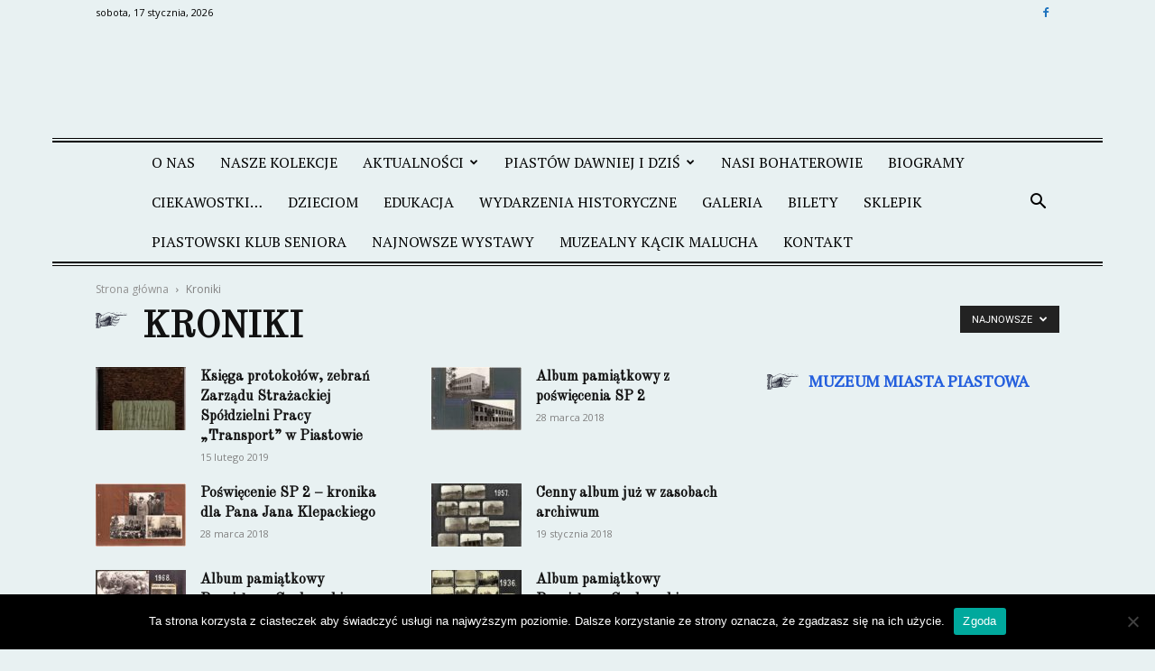

--- FILE ---
content_type: text/html; charset=UTF-8
request_url: https://pam.piastow.pl/category/kroniki/
body_size: 23015
content:
<!doctype html >
<!--[if IE 8]>    <html class="ie8" lang="en"> <![endif]-->
<!--[if IE 9]>    <html class="ie9" lang="en"> <![endif]-->
<!--[if gt IE 8]><!--> <html lang="pl-PL"> <!--<![endif]-->
<head>
    <title>Kroniki | Piastowskie Archiwum Miejskie</title>
    <meta charset="UTF-8" />
    <meta name="viewport" content="width=device-width, initial-scale=1.0">
    <link rel="pingback" href="https://pam.piastow.pl/xmlrpc.php" />
    <meta name='robots' content='max-image-preview:large' />
<link rel="icon" type="image/png" href="http://pam.piastow.pl/wp-content/uploads/2017/09/PAM-favicon2-01.png"><link rel='dns-prefetch' href='//fonts.googleapis.com' />
<link rel="alternate" type="application/rss+xml" title="Piastowskie Archiwum Miejskie &raquo; Kanał z wpisami" href="https://pam.piastow.pl/feed/" />
<link rel="alternate" type="application/rss+xml" title="Piastowskie Archiwum Miejskie &raquo; Kanał z komentarzami" href="https://pam.piastow.pl/comments/feed/" />
<link rel="alternate" type="application/rss+xml" title="Piastowskie Archiwum Miejskie &raquo; Kanał z wpisami zaszufladkowanymi do kategorii Kroniki" href="https://pam.piastow.pl/category/kroniki/feed/" />
<style id='wp-img-auto-sizes-contain-inline-css' type='text/css'>
img:is([sizes=auto i],[sizes^="auto," i]){contain-intrinsic-size:3000px 1500px}
/*# sourceURL=wp-img-auto-sizes-contain-inline-css */
</style>
<link rel='stylesheet' id='hfe-widgets-style-css' href='https://pam.piastow.pl/wp-content/plugins/header-footer-elementor/inc/widgets-css/frontend.css?ver=2.8.1' type='text/css' media='all' />
<style id='wp-emoji-styles-inline-css' type='text/css'>

	img.wp-smiley, img.emoji {
		display: inline !important;
		border: none !important;
		box-shadow: none !important;
		height: 1em !important;
		width: 1em !important;
		margin: 0 0.07em !important;
		vertical-align: -0.1em !important;
		background: none !important;
		padding: 0 !important;
	}
/*# sourceURL=wp-emoji-styles-inline-css */
</style>
<link rel='stylesheet' id='wp-block-library-css' href='https://pam.piastow.pl/wp-content/plugins/gutenberg/build/styles/block-library/style.css?ver=22.3.0' type='text/css' media='all' />
<style id='classic-theme-styles-inline-css' type='text/css'>
.wp-block-button__link{background-color:#32373c;border-radius:9999px;box-shadow:none;color:#fff;font-size:1.125em;padding:calc(.667em + 2px) calc(1.333em + 2px);text-decoration:none}.wp-block-file__button{background:#32373c;color:#fff}.wp-block-accordion-heading{margin:0}.wp-block-accordion-heading__toggle{background-color:inherit!important;color:inherit!important}.wp-block-accordion-heading__toggle:not(:focus-visible){outline:none}.wp-block-accordion-heading__toggle:focus,.wp-block-accordion-heading__toggle:hover{background-color:inherit!important;border:none;box-shadow:none;color:inherit;padding:var(--wp--preset--spacing--20,1em) 0;text-decoration:none}.wp-block-accordion-heading__toggle:focus-visible{outline:auto;outline-offset:0}
/*# sourceURL=https://pam.piastow.pl/wp-content/plugins/gutenberg/build/styles/block-library/classic.css */
</style>
<link rel='stylesheet' id='contact-form-7-css' href='https://pam.piastow.pl/wp-content/plugins/contact-form-7/includes/css/styles.css?ver=6.1.4' type='text/css' media='all' />
<link rel='stylesheet' id='cookie-notice-front-css' href='https://pam.piastow.pl/wp-content/plugins/cookie-notice/css/front.min.css?ver=2.5.11' type='text/css' media='all' />
<link rel='stylesheet' id='fb-widget-frontend-style-css' href='https://pam.piastow.pl/wp-content/plugins/facebook-pagelike-widget/assets/css/style.css?ver=1.0.0' type='text/css' media='all' />
<style id='global-styles-inline-css' type='text/css'>
:root{--wp--preset--aspect-ratio--square: 1;--wp--preset--aspect-ratio--4-3: 4/3;--wp--preset--aspect-ratio--3-4: 3/4;--wp--preset--aspect-ratio--3-2: 3/2;--wp--preset--aspect-ratio--2-3: 2/3;--wp--preset--aspect-ratio--16-9: 16/9;--wp--preset--aspect-ratio--9-16: 9/16;--wp--preset--color--black: #000000;--wp--preset--color--cyan-bluish-gray: #abb8c3;--wp--preset--color--white: #ffffff;--wp--preset--color--pale-pink: #f78da7;--wp--preset--color--vivid-red: #cf2e2e;--wp--preset--color--luminous-vivid-orange: #ff6900;--wp--preset--color--luminous-vivid-amber: #fcb900;--wp--preset--color--light-green-cyan: #7bdcb5;--wp--preset--color--vivid-green-cyan: #00d084;--wp--preset--color--pale-cyan-blue: #8ed1fc;--wp--preset--color--vivid-cyan-blue: #0693e3;--wp--preset--color--vivid-purple: #9b51e0;--wp--preset--gradient--vivid-cyan-blue-to-vivid-purple: linear-gradient(135deg,rgb(6,147,227) 0%,rgb(155,81,224) 100%);--wp--preset--gradient--light-green-cyan-to-vivid-green-cyan: linear-gradient(135deg,rgb(122,220,180) 0%,rgb(0,208,130) 100%);--wp--preset--gradient--luminous-vivid-amber-to-luminous-vivid-orange: linear-gradient(135deg,rgb(252,185,0) 0%,rgb(255,105,0) 100%);--wp--preset--gradient--luminous-vivid-orange-to-vivid-red: linear-gradient(135deg,rgb(255,105,0) 0%,rgb(207,46,46) 100%);--wp--preset--gradient--very-light-gray-to-cyan-bluish-gray: linear-gradient(135deg,rgb(238,238,238) 0%,rgb(169,184,195) 100%);--wp--preset--gradient--cool-to-warm-spectrum: linear-gradient(135deg,rgb(74,234,220) 0%,rgb(151,120,209) 20%,rgb(207,42,186) 40%,rgb(238,44,130) 60%,rgb(251,105,98) 80%,rgb(254,248,76) 100%);--wp--preset--gradient--blush-light-purple: linear-gradient(135deg,rgb(255,206,236) 0%,rgb(152,150,240) 100%);--wp--preset--gradient--blush-bordeaux: linear-gradient(135deg,rgb(254,205,165) 0%,rgb(254,45,45) 50%,rgb(107,0,62) 100%);--wp--preset--gradient--luminous-dusk: linear-gradient(135deg,rgb(255,203,112) 0%,rgb(199,81,192) 50%,rgb(65,88,208) 100%);--wp--preset--gradient--pale-ocean: linear-gradient(135deg,rgb(255,245,203) 0%,rgb(182,227,212) 50%,rgb(51,167,181) 100%);--wp--preset--gradient--electric-grass: linear-gradient(135deg,rgb(202,248,128) 0%,rgb(113,206,126) 100%);--wp--preset--gradient--midnight: linear-gradient(135deg,rgb(2,3,129) 0%,rgb(40,116,252) 100%);--wp--preset--font-size--small: 13px;--wp--preset--font-size--medium: 20px;--wp--preset--font-size--large: 36px;--wp--preset--font-size--x-large: 42px;--wp--preset--spacing--20: 0.44rem;--wp--preset--spacing--30: 0.67rem;--wp--preset--spacing--40: 1rem;--wp--preset--spacing--50: 1.5rem;--wp--preset--spacing--60: 2.25rem;--wp--preset--spacing--70: 3.38rem;--wp--preset--spacing--80: 5.06rem;--wp--preset--shadow--natural: 6px 6px 9px rgba(0, 0, 0, 0.2);--wp--preset--shadow--deep: 12px 12px 50px rgba(0, 0, 0, 0.4);--wp--preset--shadow--sharp: 6px 6px 0px rgba(0, 0, 0, 0.2);--wp--preset--shadow--outlined: 6px 6px 0px -3px rgb(255, 255, 255), 6px 6px rgb(0, 0, 0);--wp--preset--shadow--crisp: 6px 6px 0px rgb(0, 0, 0);}:where(.is-layout-flex){gap: 0.5em;}:where(.is-layout-grid){gap: 0.5em;}body .is-layout-flex{display: flex;}.is-layout-flex{flex-wrap: wrap;align-items: center;}.is-layout-flex > :is(*, div){margin: 0;}body .is-layout-grid{display: grid;}.is-layout-grid > :is(*, div){margin: 0;}:where(.wp-block-columns.is-layout-flex){gap: 2em;}:where(.wp-block-columns.is-layout-grid){gap: 2em;}:where(.wp-block-post-template.is-layout-flex){gap: 1.25em;}:where(.wp-block-post-template.is-layout-grid){gap: 1.25em;}.has-black-color{color: var(--wp--preset--color--black) !important;}.has-cyan-bluish-gray-color{color: var(--wp--preset--color--cyan-bluish-gray) !important;}.has-white-color{color: var(--wp--preset--color--white) !important;}.has-pale-pink-color{color: var(--wp--preset--color--pale-pink) !important;}.has-vivid-red-color{color: var(--wp--preset--color--vivid-red) !important;}.has-luminous-vivid-orange-color{color: var(--wp--preset--color--luminous-vivid-orange) !important;}.has-luminous-vivid-amber-color{color: var(--wp--preset--color--luminous-vivid-amber) !important;}.has-light-green-cyan-color{color: var(--wp--preset--color--light-green-cyan) !important;}.has-vivid-green-cyan-color{color: var(--wp--preset--color--vivid-green-cyan) !important;}.has-pale-cyan-blue-color{color: var(--wp--preset--color--pale-cyan-blue) !important;}.has-vivid-cyan-blue-color{color: var(--wp--preset--color--vivid-cyan-blue) !important;}.has-vivid-purple-color{color: var(--wp--preset--color--vivid-purple) !important;}.has-black-background-color{background-color: var(--wp--preset--color--black) !important;}.has-cyan-bluish-gray-background-color{background-color: var(--wp--preset--color--cyan-bluish-gray) !important;}.has-white-background-color{background-color: var(--wp--preset--color--white) !important;}.has-pale-pink-background-color{background-color: var(--wp--preset--color--pale-pink) !important;}.has-vivid-red-background-color{background-color: var(--wp--preset--color--vivid-red) !important;}.has-luminous-vivid-orange-background-color{background-color: var(--wp--preset--color--luminous-vivid-orange) !important;}.has-luminous-vivid-amber-background-color{background-color: var(--wp--preset--color--luminous-vivid-amber) !important;}.has-light-green-cyan-background-color{background-color: var(--wp--preset--color--light-green-cyan) !important;}.has-vivid-green-cyan-background-color{background-color: var(--wp--preset--color--vivid-green-cyan) !important;}.has-pale-cyan-blue-background-color{background-color: var(--wp--preset--color--pale-cyan-blue) !important;}.has-vivid-cyan-blue-background-color{background-color: var(--wp--preset--color--vivid-cyan-blue) !important;}.has-vivid-purple-background-color{background-color: var(--wp--preset--color--vivid-purple) !important;}.has-black-border-color{border-color: var(--wp--preset--color--black) !important;}.has-cyan-bluish-gray-border-color{border-color: var(--wp--preset--color--cyan-bluish-gray) !important;}.has-white-border-color{border-color: var(--wp--preset--color--white) !important;}.has-pale-pink-border-color{border-color: var(--wp--preset--color--pale-pink) !important;}.has-vivid-red-border-color{border-color: var(--wp--preset--color--vivid-red) !important;}.has-luminous-vivid-orange-border-color{border-color: var(--wp--preset--color--luminous-vivid-orange) !important;}.has-luminous-vivid-amber-border-color{border-color: var(--wp--preset--color--luminous-vivid-amber) !important;}.has-light-green-cyan-border-color{border-color: var(--wp--preset--color--light-green-cyan) !important;}.has-vivid-green-cyan-border-color{border-color: var(--wp--preset--color--vivid-green-cyan) !important;}.has-pale-cyan-blue-border-color{border-color: var(--wp--preset--color--pale-cyan-blue) !important;}.has-vivid-cyan-blue-border-color{border-color: var(--wp--preset--color--vivid-cyan-blue) !important;}.has-vivid-purple-border-color{border-color: var(--wp--preset--color--vivid-purple) !important;}.has-vivid-cyan-blue-to-vivid-purple-gradient-background{background: var(--wp--preset--gradient--vivid-cyan-blue-to-vivid-purple) !important;}.has-light-green-cyan-to-vivid-green-cyan-gradient-background{background: var(--wp--preset--gradient--light-green-cyan-to-vivid-green-cyan) !important;}.has-luminous-vivid-amber-to-luminous-vivid-orange-gradient-background{background: var(--wp--preset--gradient--luminous-vivid-amber-to-luminous-vivid-orange) !important;}.has-luminous-vivid-orange-to-vivid-red-gradient-background{background: var(--wp--preset--gradient--luminous-vivid-orange-to-vivid-red) !important;}.has-very-light-gray-to-cyan-bluish-gray-gradient-background{background: var(--wp--preset--gradient--very-light-gray-to-cyan-bluish-gray) !important;}.has-cool-to-warm-spectrum-gradient-background{background: var(--wp--preset--gradient--cool-to-warm-spectrum) !important;}.has-blush-light-purple-gradient-background{background: var(--wp--preset--gradient--blush-light-purple) !important;}.has-blush-bordeaux-gradient-background{background: var(--wp--preset--gradient--blush-bordeaux) !important;}.has-luminous-dusk-gradient-background{background: var(--wp--preset--gradient--luminous-dusk) !important;}.has-pale-ocean-gradient-background{background: var(--wp--preset--gradient--pale-ocean) !important;}.has-electric-grass-gradient-background{background: var(--wp--preset--gradient--electric-grass) !important;}.has-midnight-gradient-background{background: var(--wp--preset--gradient--midnight) !important;}.has-small-font-size{font-size: var(--wp--preset--font-size--small) !important;}.has-medium-font-size{font-size: var(--wp--preset--font-size--medium) !important;}.has-large-font-size{font-size: var(--wp--preset--font-size--large) !important;}.has-x-large-font-size{font-size: var(--wp--preset--font-size--x-large) !important;}
:where(.wp-block-columns.is-layout-flex){gap: 2em;}:where(.wp-block-columns.is-layout-grid){gap: 2em;}
:root :where(.wp-block-pullquote){font-size: 1.5em;line-height: 1.6;}
:where(.wp-block-post-template.is-layout-flex){gap: 1.25em;}:where(.wp-block-post-template.is-layout-grid){gap: 1.25em;}
:where(.wp-block-term-template.is-layout-flex){gap: 1.25em;}:where(.wp-block-term-template.is-layout-grid){gap: 1.25em;}
/*# sourceURL=global-styles-inline-css */
</style>
<link rel='stylesheet' id='hfe-style-css' href='https://pam.piastow.pl/wp-content/plugins/header-footer-elementor/assets/css/header-footer-elementor.css?ver=2.8.1' type='text/css' media='all' />
<link rel='stylesheet' id='elementor-frontend-css' href='https://pam.piastow.pl/wp-content/plugins/elementor/assets/css/frontend.min.css?ver=3.34.1' type='text/css' media='all' />
<style id='elementor-frontend-inline-css' type='text/css'>
.elementor-kit-3502{--e-global-color-primary:#6EC1E4;--e-global-color-secondary:#54595F;--e-global-color-text:#7A7A7A;--e-global-color-accent:#61CE70;--e-global-typography-primary-font-family:"Roboto";--e-global-typography-primary-font-weight:600;--e-global-typography-secondary-font-family:"Roboto Slab";--e-global-typography-secondary-font-weight:400;--e-global-typography-text-font-family:"Roboto";--e-global-typography-text-font-weight:400;--e-global-typography-accent-font-family:"Roboto";--e-global-typography-accent-font-weight:500;}.elementor-section.elementor-section-boxed > .elementor-container{max-width:1140px;}.e-con{--container-max-width:1140px;}.elementor-widget:not(:last-child){--kit-widget-spacing:20px;}.elementor-element{--widgets-spacing:20px 20px;--widgets-spacing-row:20px;--widgets-spacing-column:20px;}{}h1.entry-title{display:var(--page-title-display);}@media(max-width:1024px){.elementor-section.elementor-section-boxed > .elementor-container{max-width:1024px;}.e-con{--container-max-width:1024px;}}@media(max-width:767px){.elementor-section.elementor-section-boxed > .elementor-container{max-width:767px;}.e-con{--container-max-width:767px;}}
/*# sourceURL=elementor-frontend-inline-css */
</style>
<link rel='stylesheet' id='font-awesome-5-all-css' href='https://pam.piastow.pl/wp-content/plugins/elementor/assets/lib/font-awesome/css/all.min.css?ver=3.34.1' type='text/css' media='all' />
<link rel='stylesheet' id='font-awesome-4-shim-css' href='https://pam.piastow.pl/wp-content/plugins/elementor/assets/lib/font-awesome/css/v4-shims.min.css?ver=3.34.1' type='text/css' media='all' />
<link rel='stylesheet' id='google-fonts-style-css' href='https://fonts.googleapis.com/css?family=PT+Serif%3A400%7COld+Standard+TT%3A400%7COpen+Sans%3A300italic%2C400%2C400italic%2C600%2C600italic%2C700%7CRoboto%3A300%2C400%2C400italic%2C500%2C500italic%2C700%2C900&#038;ver=8.1' type='text/css' media='all' />
<link rel='stylesheet' id='hfe-elementor-icons-css' href='https://pam.piastow.pl/wp-content/plugins/elementor/assets/lib/eicons/css/elementor-icons.min.css?ver=5.34.0' type='text/css' media='all' />
<link rel='stylesheet' id='hfe-icons-list-css' href='https://pam.piastow.pl/wp-content/plugins/elementor/assets/css/widget-icon-list.min.css?ver=3.24.3' type='text/css' media='all' />
<link rel='stylesheet' id='hfe-social-icons-css' href='https://pam.piastow.pl/wp-content/plugins/elementor/assets/css/widget-social-icons.min.css?ver=3.24.0' type='text/css' media='all' />
<link rel='stylesheet' id='hfe-social-share-icons-brands-css' href='https://pam.piastow.pl/wp-content/plugins/elementor/assets/lib/font-awesome/css/brands.css?ver=5.15.3' type='text/css' media='all' />
<link rel='stylesheet' id='hfe-social-share-icons-fontawesome-css' href='https://pam.piastow.pl/wp-content/plugins/elementor/assets/lib/font-awesome/css/fontawesome.css?ver=5.15.3' type='text/css' media='all' />
<link rel='stylesheet' id='hfe-nav-menu-icons-css' href='https://pam.piastow.pl/wp-content/plugins/elementor/assets/lib/font-awesome/css/solid.css?ver=5.15.3' type='text/css' media='all' />
<link rel='stylesheet' id='td-theme-css' href='https://pam.piastow.pl/wp-content/themes/Newspaper/style.css?ver=8.1' type='text/css' media='all' />
<link rel='stylesheet' id='td-theme-demo-style-css' href='https://pam.piastow.pl/wp-content/themes/Newspaper/includes/demos/old_fashioned/demo_style.css?ver=8.1' type='text/css' media='all' />
<link rel='stylesheet' id='elementor-gf-local-roboto-css' href='https://pam.piastow.pl/wp-content/uploads/elementor/google-fonts/css/roboto.css?ver=1742261271' type='text/css' media='all' />
<link rel='stylesheet' id='elementor-gf-local-robotoslab-css' href='https://pam.piastow.pl/wp-content/uploads/elementor/google-fonts/css/robotoslab.css?ver=1742261275' type='text/css' media='all' />
<script type="text/javascript" id="cookie-notice-front-js-before">
/* <![CDATA[ */
var cnArgs = {"ajaxUrl":"https:\/\/pam.piastow.pl\/wp-admin\/admin-ajax.php","nonce":"ca1f0cf40a","hideEffect":"fade","position":"bottom","onScroll":false,"onScrollOffset":100,"onClick":false,"cookieName":"cookie_notice_accepted","cookieTime":2592000,"cookieTimeRejected":2592000,"globalCookie":false,"redirection":false,"cache":false,"revokeCookies":false,"revokeCookiesOpt":"automatic"};

//# sourceURL=cookie-notice-front-js-before
/* ]]> */
</script>
<script type="text/javascript" src="https://pam.piastow.pl/wp-content/plugins/cookie-notice/js/front.min.js?ver=2.5.11" id="cookie-notice-front-js"></script>
<script type="text/javascript" src="https://pam.piastow.pl/wp-content/plugins/elementor/assets/lib/font-awesome/js/v4-shims.min.js?ver=3.34.1" id="font-awesome-4-shim-js"></script>
<script type="text/javascript" src="https://pam.piastow.pl/wp-includes/js/jquery/jquery.min.js?ver=3.7.1" id="jquery-core-js"></script>
<script type="text/javascript" src="https://pam.piastow.pl/wp-includes/js/jquery/jquery-migrate.min.js?ver=3.4.1" id="jquery-migrate-js"></script>
<script type="text/javascript" id="jquery-js-after">
/* <![CDATA[ */
!function($){"use strict";$(document).ready(function(){$(this).scrollTop()>100&&$(".hfe-scroll-to-top-wrap").removeClass("hfe-scroll-to-top-hide"),$(window).scroll(function(){$(this).scrollTop()<100?$(".hfe-scroll-to-top-wrap").fadeOut(300):$(".hfe-scroll-to-top-wrap").fadeIn(300)}),$(".hfe-scroll-to-top-wrap").on("click",function(){$("html, body").animate({scrollTop:0},300);return!1})})}(jQuery);
!function($){'use strict';$(document).ready(function(){var bar=$('.hfe-reading-progress-bar');if(!bar.length)return;$(window).on('scroll',function(){var s=$(window).scrollTop(),d=$(document).height()-$(window).height(),p=d? s/d*100:0;bar.css('width',p+'%')});});}(jQuery);
//# sourceURL=jquery-js-after
/* ]]> */
</script>
<link rel="https://api.w.org/" href="https://pam.piastow.pl/wp-json/" /><link rel="alternate" title="JSON" type="application/json" href="https://pam.piastow.pl/wp-json/wp/v2/categories/16" /><link rel="EditURI" type="application/rsd+xml" title="RSD" href="https://pam.piastow.pl/xmlrpc.php?rsd" />
<meta name="generator" content="WordPress 6.9" />
<script type="text/javascript">
(function(url){
	if(/(?:Chrome\/26\.0\.1410\.63 Safari\/537\.31|WordfenceTestMonBot)/.test(navigator.userAgent)){ return; }
	var addEvent = function(evt, handler) {
		if (window.addEventListener) {
			document.addEventListener(evt, handler, false);
		} else if (window.attachEvent) {
			document.attachEvent('on' + evt, handler);
		}
	};
	var removeEvent = function(evt, handler) {
		if (window.removeEventListener) {
			document.removeEventListener(evt, handler, false);
		} else if (window.detachEvent) {
			document.detachEvent('on' + evt, handler);
		}
	};
	var evts = 'contextmenu dblclick drag dragend dragenter dragleave dragover dragstart drop keydown keypress keyup mousedown mousemove mouseout mouseover mouseup mousewheel scroll'.split(' ');
	var logHuman = function() {
		if (window.wfLogHumanRan) { return; }
		window.wfLogHumanRan = true;
		var wfscr = document.createElement('script');
		wfscr.type = 'text/javascript';
		wfscr.async = true;
		wfscr.src = url + '&r=' + Math.random();
		(document.getElementsByTagName('head')[0]||document.getElementsByTagName('body')[0]).appendChild(wfscr);
		for (var i = 0; i < evts.length; i++) {
			removeEvent(evts[i], logHuman);
		}
	};
	for (var i = 0; i < evts.length; i++) {
		addEvent(evts[i], logHuman);
	}
})('//pam.piastow.pl/?wordfence_lh=1&hid=C92D9A76ED153F9A88B952FB7E5EFE3E');
</script>	<style id="tdw-css-placeholder"></style>			<script>
				window.tdwGlobal = {"adminUrl":"https:\/\/pam.piastow.pl\/wp-admin\/","wpRestNonce":"0ee3dd74b4","wpRestUrl":"https:\/\/pam.piastow.pl\/wp-json\/","permalinkStructure":"\/%postname%\/"};
			</script>
			<!--[if lt IE 9]><script src="https://html5shim.googlecode.com/svn/trunk/html5.js"></script><![endif]-->
    <meta name="generator" content="Elementor 3.34.1; features: e_font_icon_svg, additional_custom_breakpoints; settings: css_print_method-internal, google_font-enabled, font_display-auto">
			<style>
				.e-con.e-parent:nth-of-type(n+4):not(.e-lazyloaded):not(.e-no-lazyload),
				.e-con.e-parent:nth-of-type(n+4):not(.e-lazyloaded):not(.e-no-lazyload) * {
					background-image: none !important;
				}
				@media screen and (max-height: 1024px) {
					.e-con.e-parent:nth-of-type(n+3):not(.e-lazyloaded):not(.e-no-lazyload),
					.e-con.e-parent:nth-of-type(n+3):not(.e-lazyloaded):not(.e-no-lazyload) * {
						background-image: none !important;
					}
				}
				@media screen and (max-height: 640px) {
					.e-con.e-parent:nth-of-type(n+2):not(.e-lazyloaded):not(.e-no-lazyload),
					.e-con.e-parent:nth-of-type(n+2):not(.e-lazyloaded):not(.e-no-lazyload) * {
						background-image: none !important;
					}
				}
			</style>
			
<!-- JS generated by theme -->

<script>
    
    

	    var tdBlocksArray = []; //here we store all the items for the current page

	    //td_block class - each ajax block uses a object of this class for requests
	    function tdBlock() {
		    this.id = '';
		    this.block_type = 1; //block type id (1-234 etc)
		    this.atts = '';
		    this.td_column_number = '';
		    this.td_current_page = 1; //
		    this.post_count = 0; //from wp
		    this.found_posts = 0; //from wp
		    this.max_num_pages = 0; //from wp
		    this.td_filter_value = ''; //current live filter value
		    this.is_ajax_running = false;
		    this.td_user_action = ''; // load more or infinite loader (used by the animation)
		    this.header_color = '';
		    this.ajax_pagination_infinite_stop = ''; //show load more at page x
	    }


        // td_js_generator - mini detector
        (function(){
            var htmlTag = document.getElementsByTagName("html")[0];

            if ( navigator.userAgent.indexOf("MSIE 10.0") > -1 ) {
                htmlTag.className += ' ie10';
            }

            if ( !!navigator.userAgent.match(/Trident.*rv\:11\./) ) {
                htmlTag.className += ' ie11';
            }

            if ( /(iPad|iPhone|iPod)/g.test(navigator.userAgent) ) {
                htmlTag.className += ' td-md-is-ios';
            }

            var user_agent = navigator.userAgent.toLowerCase();
            if ( user_agent.indexOf("android") > -1 ) {
                htmlTag.className += ' td-md-is-android';
            }

            if ( -1 !== navigator.userAgent.indexOf('Mac OS X')  ) {
                htmlTag.className += ' td-md-is-os-x';
            }

            if ( /chrom(e|ium)/.test(navigator.userAgent.toLowerCase()) ) {
               htmlTag.className += ' td-md-is-chrome';
            }

            if ( -1 !== navigator.userAgent.indexOf('Firefox') ) {
                htmlTag.className += ' td-md-is-firefox';
            }

            if ( -1 !== navigator.userAgent.indexOf('Safari') && -1 === navigator.userAgent.indexOf('Chrome') ) {
                htmlTag.className += ' td-md-is-safari';
            }

            if( -1 !== navigator.userAgent.indexOf('IEMobile') ){
                htmlTag.className += ' td-md-is-iemobile';
            }

        })();




        var tdLocalCache = {};

        ( function () {
            "use strict";

            tdLocalCache = {
                data: {},
                remove: function (resource_id) {
                    delete tdLocalCache.data[resource_id];
                },
                exist: function (resource_id) {
                    return tdLocalCache.data.hasOwnProperty(resource_id) && tdLocalCache.data[resource_id] !== null;
                },
                get: function (resource_id) {
                    return tdLocalCache.data[resource_id];
                },
                set: function (resource_id, cachedData) {
                    tdLocalCache.remove(resource_id);
                    tdLocalCache.data[resource_id] = cachedData;
                }
            };
        })();

    
    
var td_viewport_interval_list=[{"limitBottom":767,"sidebarWidth":228},{"limitBottom":1018,"sidebarWidth":300},{"limitBottom":1140,"sidebarWidth":324}];
var td_animation_stack_effect="type0";
var tds_animation_stack=true;
var td_animation_stack_specific_selectors=".entry-thumb, img";
var td_animation_stack_general_selectors=".td-animation-stack img, .td-animation-stack .entry-thumb, .post img";
var tds_general_modal_image="yes";
var td_ajax_url="https:\/\/pam.piastow.pl\/wp-admin\/admin-ajax.php?td_theme_name=Newspaper&v=8.1";
var td_get_template_directory_uri="https:\/\/pam.piastow.pl\/wp-content\/themes\/Newspaper";
var tds_snap_menu="";
var tds_logo_on_sticky="";
var tds_header_style="10";
var td_please_wait="Prosz\u0119 czeka\u0107 ...";
var td_email_user_pass_incorrect="U\u017cytkownik lub has\u0142o niepoprawne!";
var td_email_user_incorrect="E-mail lub nazwa u\u017cytkownika jest niepoprawna!";
var td_email_incorrect="E-mail niepoprawny!";
var tds_more_articles_on_post_enable="";
var tds_more_articles_on_post_time_to_wait="";
var tds_more_articles_on_post_pages_distance_from_top=0;
var tds_theme_color_site_wide="#874b12";
var tds_smart_sidebar="enabled";
var tdThemeName="Newspaper";
var td_magnific_popup_translation_tPrev="Poprzedni (Strza\u0142ka w lewo)";
var td_magnific_popup_translation_tNext="Nast\u0119pny (Strza\u0142ka w prawo)";
var td_magnific_popup_translation_tCounter="%curr% z %total%";
var td_magnific_popup_translation_ajax_tError="Zawarto\u015b\u0107 z %url% nie mo\u017ce by\u0107 za\u0142adowana.";
var td_magnific_popup_translation_image_tError="Obraz #%curr% nie mo\u017ce by\u0107 za\u0142adowany.";
var td_ad_background_click_link="";
var td_ad_background_click_target="";
</script>


<!-- Header style compiled by theme -->

<style>
    

body {
	background-color:#e8f1f2;
}
.td-header-wrap .black-menu .sf-menu > .current-menu-item > a,
    .td-header-wrap .black-menu .sf-menu > .current-menu-ancestor > a,
    .td-header-wrap .black-menu .sf-menu > .current-category-ancestor > a,
    .td-header-wrap .black-menu .sf-menu > li > a:hover,
    .td-header-wrap .black-menu .sf-menu > .sfHover > a,
    .td-header-style-12 .td-header-menu-wrap-full,
    .sf-menu > .current-menu-item > a:after,
    .sf-menu > .current-menu-ancestor > a:after,
    .sf-menu > .current-category-ancestor > a:after,
    .sf-menu > li:hover > a:after,
    .sf-menu > .sfHover > a:after,
    .td-header-style-12 .td-affix,
    .header-search-wrap .td-drop-down-search:after,
    .header-search-wrap .td-drop-down-search .btn:hover,
    input[type=submit]:hover,
    .td-read-more a,
    .td-post-category:hover,
    .td-grid-style-1.td-hover-1 .td-big-grid-post:hover .td-post-category,
    .td-grid-style-5.td-hover-1 .td-big-grid-post:hover .td-post-category,
    .td_top_authors .td-active .td-author-post-count,
    .td_top_authors .td-active .td-author-comments-count,
    .td_top_authors .td_mod_wrap:hover .td-author-post-count,
    .td_top_authors .td_mod_wrap:hover .td-author-comments-count,
    .td-404-sub-sub-title a:hover,
    .td-search-form-widget .wpb_button:hover,
    .td-rating-bar-wrap div,
    .td_category_template_3 .td-current-sub-category,
    .dropcap,
    .td_wrapper_video_playlist .td_video_controls_playlist_wrapper,
    .wpb_default,
    .wpb_default:hover,
    .td-left-smart-list:hover,
    .td-right-smart-list:hover,
    .woocommerce-checkout .woocommerce input.button:hover,
    .woocommerce-page .woocommerce a.button:hover,
    .woocommerce-account div.woocommerce .button:hover,
    #bbpress-forums button:hover,
    .bbp_widget_login .button:hover,
    .td-footer-wrapper .td-post-category,
    .td-footer-wrapper .widget_product_search input[type="submit"]:hover,
    .woocommerce .product a.button:hover,
    .woocommerce .product #respond input#submit:hover,
    .woocommerce .checkout input#place_order:hover,
    .woocommerce .woocommerce.widget .button:hover,
    .single-product .product .summary .cart .button:hover,
    .woocommerce-cart .woocommerce table.cart .button:hover,
    .woocommerce-cart .woocommerce .shipping-calculator-form .button:hover,
    .td-next-prev-wrap a:hover,
    .td-load-more-wrap a:hover,
    .td-post-small-box a:hover,
    .page-nav .current,
    .page-nav:first-child > div,
    .td_category_template_8 .td-category-header .td-category a.td-current-sub-category,
    .td_category_template_4 .td-category-siblings .td-category a:hover,
    #bbpress-forums .bbp-pagination .current,
    #bbpress-forums #bbp-single-user-details #bbp-user-navigation li.current a,
    .td-theme-slider:hover .slide-meta-cat a,
    a.vc_btn-black:hover,
    .td-trending-now-wrapper:hover .td-trending-now-title,
    .td-scroll-up,
    .td-smart-list-button:hover,
    .td-weather-information:before,
    .td-weather-week:before,
    .td_block_exchange .td-exchange-header:before,
    .td_block_big_grid_9.td-grid-style-1 .td-post-category,
    .td_block_big_grid_9.td-grid-style-5 .td-post-category,
    .td-grid-style-6.td-hover-1 .td-module-thumb:after,
    .td-pulldown-syle-2 .td-subcat-dropdown ul:after,
    .td_block_template_9 .td-block-title:after,
    .td_block_template_15 .td-block-title:before {
        background-color: #874b12;
    }

    .global-block-template-4 .td-related-title .td-cur-simple-item:before {
        border-color: #874b12 transparent transparent transparent !important;
    }

    .woocommerce .woocommerce-message .button:hover,
    .woocommerce .woocommerce-error .button:hover,
    .woocommerce .woocommerce-info .button:hover,
    .global-block-template-4 .td-related-title .td-cur-simple-item,
    .global-block-template-3 .td-related-title .td-cur-simple-item,
    .global-block-template-9 .td-related-title:after {
        background-color: #874b12 !important;
    }

    .woocommerce .product .onsale,
    .woocommerce.widget .ui-slider .ui-slider-handle {
        background: none #874b12;
    }

    .woocommerce.widget.widget_layered_nav_filters ul li a {
        background: none repeat scroll 0 0 #874b12 !important;
    }

    a,
    cite a:hover,
    .td_mega_menu_sub_cats .cur-sub-cat,
    .td-mega-span h3 a:hover,
    .td_mod_mega_menu:hover .entry-title a,
    .header-search-wrap .result-msg a:hover,
    .top-header-menu li a:hover,
    .top-header-menu .current-menu-item > a,
    .top-header-menu .current-menu-ancestor > a,
    .top-header-menu .current-category-ancestor > a,
    .td-social-icon-wrap > a:hover,
    .td-header-sp-top-widget .td-social-icon-wrap a:hover,
    .td-page-content blockquote p,
    .td-post-content blockquote p,
    .mce-content-body blockquote p,
    .comment-content blockquote p,
    .wpb_text_column blockquote p,
    .td_block_text_with_title blockquote p,
    .td_module_wrap:hover .entry-title a,
    .td-subcat-filter .td-subcat-list a:hover,
    .td-subcat-filter .td-subcat-dropdown a:hover,
    .td_quote_on_blocks,
    .dropcap2,
    .dropcap3,
    .td_top_authors .td-active .td-authors-name a,
    .td_top_authors .td_mod_wrap:hover .td-authors-name a,
    .td-post-next-prev-content a:hover,
    .author-box-wrap .td-author-social a:hover,
    .td-author-name a:hover,
    .td-author-url a:hover,
    .td_mod_related_posts:hover h3 > a,
    .td-post-template-11 .td-related-title .td-related-left:hover,
    .td-post-template-11 .td-related-title .td-related-right:hover,
    .td-post-template-11 .td-related-title .td-cur-simple-item,
    .td-post-template-11 .td_block_related_posts .td-next-prev-wrap a:hover,
    .comment-reply-link:hover,
    .logged-in-as a:hover,
    #cancel-comment-reply-link:hover,
    .td-search-query,
    .td-category-header .td-pulldown-category-filter-link:hover,
    .td-category-siblings .td-subcat-dropdown a:hover,
    .td-category-siblings .td-subcat-dropdown a.td-current-sub-category,
    .widget a:hover,
    .td_wp_recentcomments a:hover,
    .archive .widget_archive .current,
    .archive .widget_archive .current a,
    .widget_calendar tfoot a:hover,
    .woocommerce a.added_to_cart:hover,
    .woocommerce-account .woocommerce-MyAccount-navigation a:hover,
    #bbpress-forums li.bbp-header .bbp-reply-content span a:hover,
    #bbpress-forums .bbp-forum-freshness a:hover,
    #bbpress-forums .bbp-topic-freshness a:hover,
    #bbpress-forums .bbp-forums-list li a:hover,
    #bbpress-forums .bbp-forum-title:hover,
    #bbpress-forums .bbp-topic-permalink:hover,
    #bbpress-forums .bbp-topic-started-by a:hover,
    #bbpress-forums .bbp-topic-started-in a:hover,
    #bbpress-forums .bbp-body .super-sticky li.bbp-topic-title .bbp-topic-permalink,
    #bbpress-forums .bbp-body .sticky li.bbp-topic-title .bbp-topic-permalink,
    .widget_display_replies .bbp-author-name,
    .widget_display_topics .bbp-author-name,
    .footer-text-wrap .footer-email-wrap a,
    .td-subfooter-menu li a:hover,
    .footer-social-wrap a:hover,
    a.vc_btn-black:hover,
    .td-smart-list-dropdown-wrap .td-smart-list-button:hover,
    .td_module_17 .td-read-more a:hover,
    .td_module_18 .td-read-more a:hover,
    .td_module_19 .td-post-author-name a:hover,
    .td-instagram-user a,
    .td-pulldown-syle-2 .td-subcat-dropdown:hover .td-subcat-more span,
    .td-pulldown-syle-2 .td-subcat-dropdown:hover .td-subcat-more i,
    .td-pulldown-syle-3 .td-subcat-dropdown:hover .td-subcat-more span,
    .td-pulldown-syle-3 .td-subcat-dropdown:hover .td-subcat-more i,
    .td-block-title-wrap .td-wrapper-pulldown-filter .td-pulldown-filter-display-option:hover,
    .td-block-title-wrap .td-wrapper-pulldown-filter .td-pulldown-filter-display-option:hover i,
    .td-block-title-wrap .td-wrapper-pulldown-filter .td-pulldown-filter-link:hover,
    .td-block-title-wrap .td-wrapper-pulldown-filter .td-pulldown-filter-item .td-cur-simple-item,
    .global-block-template-2 .td-related-title .td-cur-simple-item,
    .global-block-template-5 .td-related-title .td-cur-simple-item,
    .global-block-template-6 .td-related-title .td-cur-simple-item,
    .global-block-template-7 .td-related-title .td-cur-simple-item,
    .global-block-template-8 .td-related-title .td-cur-simple-item,
    .global-block-template-9 .td-related-title .td-cur-simple-item,
    .global-block-template-10 .td-related-title .td-cur-simple-item,
    .global-block-template-11 .td-related-title .td-cur-simple-item,
    .global-block-template-12 .td-related-title .td-cur-simple-item,
    .global-block-template-13 .td-related-title .td-cur-simple-item,
    .global-block-template-14 .td-related-title .td-cur-simple-item,
    .global-block-template-15 .td-related-title .td-cur-simple-item,
    .global-block-template-16 .td-related-title .td-cur-simple-item,
    .global-block-template-17 .td-related-title .td-cur-simple-item,
    .td-theme-wrap .sf-menu ul .td-menu-item > a:hover,
    .td-theme-wrap .sf-menu ul .sfHover > a,
    .td-theme-wrap .sf-menu ul .current-menu-ancestor > a,
    .td-theme-wrap .sf-menu ul .current-category-ancestor > a,
    .td-theme-wrap .sf-menu ul .current-menu-item > a,
    .td_outlined_btn {
        color: #874b12;
    }

    a.vc_btn-black.vc_btn_square_outlined:hover,
    a.vc_btn-black.vc_btn_outlined:hover,
    .td-mega-menu-page .wpb_content_element ul li a:hover,
    .td-theme-wrap .td-aj-search-results .td_module_wrap:hover .entry-title a,
    .td-theme-wrap .header-search-wrap .result-msg a:hover {
        color: #874b12 !important;
    }

    .td-next-prev-wrap a:hover,
    .td-load-more-wrap a:hover,
    .td-post-small-box a:hover,
    .page-nav .current,
    .page-nav:first-child > div,
    .td_category_template_8 .td-category-header .td-category a.td-current-sub-category,
    .td_category_template_4 .td-category-siblings .td-category a:hover,
    #bbpress-forums .bbp-pagination .current,
    .post .td_quote_box,
    .page .td_quote_box,
    a.vc_btn-black:hover,
    .td_block_template_5 .td-block-title > *,
    .td_outlined_btn {
        border-color: #874b12;
    }

    .td_wrapper_video_playlist .td_video_currently_playing:after {
        border-color: #874b12 !important;
    }

    .header-search-wrap .td-drop-down-search:before {
        border-color: transparent transparent #874b12 transparent;
    }

    .block-title > span,
    .block-title > a,
    .block-title > label,
    .widgettitle,
    .widgettitle:after,
    .td-trending-now-title,
    .td-trending-now-wrapper:hover .td-trending-now-title,
    .wpb_tabs li.ui-tabs-active a,
    .wpb_tabs li:hover a,
    .vc_tta-container .vc_tta-color-grey.vc_tta-tabs-position-top.vc_tta-style-classic .vc_tta-tabs-container .vc_tta-tab.vc_active > a,
    .vc_tta-container .vc_tta-color-grey.vc_tta-tabs-position-top.vc_tta-style-classic .vc_tta-tabs-container .vc_tta-tab:hover > a,
    .td_block_template_1 .td-related-title .td-cur-simple-item,
    .woocommerce .product .products h2:not(.woocommerce-loop-product__title),
    .td-subcat-filter .td-subcat-dropdown:hover .td-subcat-more, 
    .td_3D_btn,
    .td_shadow_btn,
    .td_default_btn,
    .td_round_btn, 
    .td_outlined_btn:hover {
    	background-color: #874b12;
    }

    .woocommerce div.product .woocommerce-tabs ul.tabs li.active {
    	background-color: #874b12 !important;
    }

    .block-title,
    .td_block_template_1 .td-related-title,
    .wpb_tabs .wpb_tabs_nav,
    .vc_tta-container .vc_tta-color-grey.vc_tta-tabs-position-top.vc_tta-style-classic .vc_tta-tabs-container,
    .woocommerce div.product .woocommerce-tabs ul.tabs:before {
        border-color: #874b12;
    }
    .td_block_wrap .td-subcat-item a.td-cur-simple-item {
	    color: #874b12;
	}


    
    .td-grid-style-4 .entry-title
    {
        background-color: rgba(135, 75, 18, 0.7);
    }

    
    .block-title > span,
    .block-title > span > a,
    .block-title > a,
    .block-title > label,
    .widgettitle,
    .widgettitle:after,
    .td-trending-now-title,
    .td-trending-now-wrapper:hover .td-trending-now-title,
    .wpb_tabs li.ui-tabs-active a,
    .wpb_tabs li:hover a,
    .vc_tta-container .vc_tta-color-grey.vc_tta-tabs-position-top.vc_tta-style-classic .vc_tta-tabs-container .vc_tta-tab.vc_active > a,
    .vc_tta-container .vc_tta-color-grey.vc_tta-tabs-position-top.vc_tta-style-classic .vc_tta-tabs-container .vc_tta-tab:hover > a,
    .td_block_template_1 .td-related-title .td-cur-simple-item,
    .woocommerce .product .products h2:not(.woocommerce-loop-product__title),
    .td-subcat-filter .td-subcat-dropdown:hover .td-subcat-more,
    .td-weather-information:before,
    .td-weather-week:before,
    .td_block_exchange .td-exchange-header:before,
    .td-theme-wrap .td_block_template_3 .td-block-title > *,
    .td-theme-wrap .td_block_template_4 .td-block-title > *,
    .td-theme-wrap .td_block_template_7 .td-block-title > *,
    .td-theme-wrap .td_block_template_9 .td-block-title:after,
    .td-theme-wrap .td_block_template_10 .td-block-title::before,
    .td-theme-wrap .td_block_template_11 .td-block-title::before,
    .td-theme-wrap .td_block_template_11 .td-block-title::after,
    .td-theme-wrap .td_block_template_14 .td-block-title,
    .td-theme-wrap .td_block_template_15 .td-block-title:before,
    .td-theme-wrap .td_block_template_17 .td-block-title:before {
        background-color: #24180b;
    }

    .woocommerce div.product .woocommerce-tabs ul.tabs li.active {
    	background-color: #24180b !important;
    }

    .block-title,
    .td_block_template_1 .td-related-title,
    .wpb_tabs .wpb_tabs_nav,
    .vc_tta-container .vc_tta-color-grey.vc_tta-tabs-position-top.vc_tta-style-classic .vc_tta-tabs-container,
    .woocommerce div.product .woocommerce-tabs ul.tabs:before,
    .td-theme-wrap .td_block_template_5 .td-block-title > *,
    .td-theme-wrap .td_block_template_17 .td-block-title,
    .td-theme-wrap .td_block_template_17 .td-block-title::before {
        border-color: #24180b;
    }

    .td-theme-wrap .td_block_template_4 .td-block-title > *:before,
    .td-theme-wrap .td_block_template_17 .td-block-title::after {
        border-color: #24180b transparent transparent transparent;
    }

    
    .td-theme-wrap .block-title > span,
    .td-theme-wrap .block-title > span > a,
    .td-theme-wrap .widget_rss .block-title .rsswidget,
    .td-theme-wrap .block-title > a,
    .widgettitle,
    .widgettitle > a,
    .td-trending-now-title,
    .wpb_tabs li.ui-tabs-active a,
    .wpb_tabs li:hover a,
    .vc_tta-container .vc_tta-color-grey.vc_tta-tabs-position-top.vc_tta-style-classic .vc_tta-tabs-container .vc_tta-tab.vc_active > a,
    .vc_tta-container .vc_tta-color-grey.vc_tta-tabs-position-top.vc_tta-style-classic .vc_tta-tabs-container .vc_tta-tab:hover > a,
    .td-related-title .td-cur-simple-item,
    .woocommerce div.product .woocommerce-tabs ul.tabs li.active,
    .woocommerce .product .products h2:not(.woocommerce-loop-product__title),
    .td-theme-wrap .td_block_template_2 .td-block-title > *,
    .td-theme-wrap .td_block_template_3 .td-block-title > *,
    .td-theme-wrap .td_block_template_4 .td-block-title > *,
    .td-theme-wrap .td_block_template_5 .td-block-title > *,
    .td-theme-wrap .td_block_template_6 .td-block-title > *,
    .td-theme-wrap .td_block_template_6 .td-block-title:before,
    .td-theme-wrap .td_block_template_7 .td-block-title > *,
    .td-theme-wrap .td_block_template_8 .td-block-title > *,
    .td-theme-wrap .td_block_template_9 .td-block-title > *,
    .td-theme-wrap .td_block_template_10 .td-block-title > *,
    .td-theme-wrap .td_block_template_11 .td-block-title > *,
    .td-theme-wrap .td_block_template_12 .td-block-title > *,
    .td-theme-wrap .td_block_template_13 .td-block-title > span,
    .td-theme-wrap .td_block_template_13 .td-block-title > a,
    .td-theme-wrap .td_block_template_14 .td-block-title > *,
    .td-theme-wrap .td_block_template_14 .td-block-title-wrap .td-wrapper-pulldown-filter .td-pulldown-filter-display-option,
    .td-theme-wrap .td_block_template_14 .td-block-title-wrap .td-wrapper-pulldown-filter .td-pulldown-filter-display-option i,
    .td-theme-wrap .td_block_template_14 .td-block-title-wrap .td-wrapper-pulldown-filter .td-pulldown-filter-display-option:hover,
    .td-theme-wrap .td_block_template_14 .td-block-title-wrap .td-wrapper-pulldown-filter .td-pulldown-filter-display-option:hover i,
    .td-theme-wrap .td_block_template_15 .td-block-title > *,
    .td-theme-wrap .td_block_template_15 .td-block-title-wrap .td-wrapper-pulldown-filter,
    .td-theme-wrap .td_block_template_15 .td-block-title-wrap .td-wrapper-pulldown-filter i,
    .td-theme-wrap .td_block_template_16 .td-block-title > *,
    .td-theme-wrap .td_block_template_17 .td-block-title > * {
    	color: #235edd;
    }


    
    .td-header-wrap .td-header-top-menu-full,
    .td-header-wrap .top-header-menu .sub-menu {
        background-color: rgba(244,244,244,0.98);
    }
    .td-header-style-8 .td-header-top-menu-full {
        background-color: transparent;
    }
    .td-header-style-8 .td-header-top-menu-full .td-header-top-menu {
        background-color: rgba(244,244,244,0.98);
        padding-left: 15px;
        padding-right: 15px;
    }

    .td-header-wrap .td-header-top-menu-full .td-header-top-menu,
    .td-header-wrap .td-header-top-menu-full {
        border-bottom: none;
    }


    
    .td-header-wrap .td-header-sp-top-widget .td-icon-font {
        color: #1e73be;
    }

    
    .td-theme-wrap .sf-menu .td-normal-menu .sub-menu {
        background-color: #eaf2d5;
    }

    
    .td-theme-wrap .sf-menu .td-normal-menu .td-menu-item > a:hover,
    .td-theme-wrap .sf-menu .td-normal-menu .sfHover > a,
    .td-theme-wrap .sf-menu .td-normal-menu .current-menu-ancestor > a,
    .td-theme-wrap .sf-menu .td-normal-menu .current-category-ancestor > a,
    .td-theme-wrap .sf-menu .td-normal-menu .current-menu-item > a {
        background-color: #dd3333;
    }

    
    .td-theme-wrap .sf-menu .td-normal-menu .td-menu-item > a:hover,
    .td-theme-wrap .sf-menu .td-normal-menu .sfHover > a,
    .td-theme-wrap .sf-menu .td-normal-menu .current-menu-ancestor > a,
    .td-theme-wrap .sf-menu .td-normal-menu .current-category-ancestor > a,
    .td-theme-wrap .sf-menu .td-normal-menu .current-menu-item > a {
        color: #1a9fed;
    }

    
    .td-theme-wrap .td-mega-menu ul,
    .td-theme-wrap .td_mega_menu_sub_cats .cur-sub-cat,
    .td-theme-wrap .td_mega_menu_sub_cats .cur-sub-cat:before {
        background-color: #efe8da;
    }
    
    .td-theme-wrap .td_mega_menu_sub_cats {
        background-color: #eae2d5;
    }
    @media (min-width: 1141px) {
        .td_stretch_content .td_block_mega_menu:before {
            background-color: #eae2d5;
        }
    }
    
    .td-theme-wrap .sf-menu .td_mega_menu_sub_cats .cur-sub-cat,
    .td-theme-wrap .td-mega-menu ul {
        border-color: rgba(0,0,0,0);
    }
    .td-theme-wrap .td_mega_menu_sub_cats:after {
        background-color: rgba(0,0,0,0);
    }
    
    @media (max-width: 767px) {
        body .td-header-wrap .td-header-main-menu {
            background-color: #e6ded2 !important;
        }
    }


    
    @media (max-width: 767px) {
        body #td-top-mobile-toggle i,
        .td-header-wrap .header-search-wrap .td-icon-search {
            color: #000000 !important;
        }
    }

    
    .td-menu-background:before,
    .td-search-background:before {
        background: #e6ded2;
        background: -moz-linear-gradient(top, #e6ded2 0%, #e6ded2 100%);
        background: -webkit-gradient(left top, left bottom, color-stop(0%, #e6ded2), color-stop(100%, #e6ded2));
        background: -webkit-linear-gradient(top, #e6ded2 0%, #e6ded2 100%);
        background: -o-linear-gradient(top, #e6ded2 0%, @mobileu_gradient_two_mob 100%);
        background: -ms-linear-gradient(top, #e6ded2 0%, #e6ded2 100%);
        background: linear-gradient(to bottom, #e6ded2 0%, #e6ded2 100%);
        filter: progid:DXImageTransform.Microsoft.gradient( startColorstr='#e6ded2', endColorstr='#e6ded2', GradientType=0 );
    }

    
    .td-mobile-content .current-menu-item > a,
    .td-mobile-content .current-menu-ancestor > a,
    .td-mobile-content .current-category-ancestor > a,
    #td-mobile-nav .td-menu-login-section a:hover,
    #td-mobile-nav .td-register-section a:hover,
    #td-mobile-nav .td-menu-socials-wrap a:hover i,
    .td-search-close a:hover i {
        color: #84683b;
    }

    
    #td-mobile-nav .td-register-section .td-login-button,
    .td-search-wrap-mob .result-msg a {
        background-color: #84683b;
    }

    
    #td-mobile-nav .td-register-section .td-login-button,
    .td-search-wrap-mob .result-msg a {
        color: #ffffff;
    }



    
    .td-mobile-content li a,
    .td-mobile-content .td-icon-menu-right,
    .td-mobile-content .sub-menu .td-icon-menu-right,
    #td-mobile-nav .td-menu-login-section a,
    #td-mobile-nav .td-menu-logout a,
    #td-mobile-nav .td-menu-socials-wrap .td-icon-font,
    .td-mobile-close .td-icon-close-mobile,
    .td-search-close .td-icon-close-mobile,
    .td-search-wrap-mob,
    .td-search-wrap-mob #td-header-search-mob,
    #td-mobile-nav .td-register-section,
    #td-mobile-nav .td-register-section .td-login-input,
    #td-mobile-nav label,
    #td-mobile-nav .td-register-section i,
    #td-mobile-nav .td-register-section a,
    #td-mobile-nav .td_display_err,
    .td-search-wrap-mob .td_module_wrap .entry-title a,
    .td-search-wrap-mob .td_module_wrap:hover .entry-title a,
    .td-search-wrap-mob .td-post-date {
        color: #0a0a0a;
    }
    .td-search-wrap-mob .td-search-input:before,
    .td-search-wrap-mob .td-search-input:after,
    #td-mobile-nav .td-menu-login-section .td-menu-login span {
        background-color: #0a0a0a;
    }

    #td-mobile-nav .td-register-section .td-login-input {
        border-bottom-color: #0a0a0a !important;
    }


    
    .mfp-content .td-login-button:active,
    .mfp-content .td-login-button:hover {
        background-color: #e6ded2;
    }
    
    .white-popup-block:after {
        background: rgba(132,104,59,0.95);
        background: -moz-linear-gradient(45deg, rgba(132,104,59,0.95) 0%, rgba(132,104,59,0.85) 100%);
        background: -webkit-gradient(left bottom, right top, color-stop(0%, rgba(132,104,59,0.95)), color-stop(100%, rgba(132,104,59,0.85)));
        background: -webkit-linear-gradient(45deg, rgba(132,104,59,0.95) 0%, rgba(132,104,59,0.85) 100%);
        background: -o-linear-gradient(45deg, rgba(132,104,59,0.95) 0%, rgba(132,104,59,0.85) 100%);
        background: -ms-linear-gradient(45deg, rgba(132,104,59,0.95) 0%, rgba(132,104,59,0.85) 100%);
        background: linear-gradient(45deg, rgba(132,104,59,0.95) 0%, rgba(132,104,59,0.85) 100%);
        filter: progid:DXImageTransform.Microsoft.gradient( startColorstr='rgba(132,104,59,0.95)', endColorstr='rgba(132,104,59,0.85)', GradientType=0 );
    }


    
    .td-footer-wrapper,
    .td-footer-wrapper a,
    .td-footer-wrapper .block-title a,
    .td-footer-wrapper .block-title span,
    .td-footer-wrapper .block-title label,
    .td-footer-wrapper .td-excerpt,
    .td-footer-wrapper .td-post-author-name span,
    .td-footer-wrapper .td-post-date,
    .td-footer-wrapper .td-social-style3 .td_social_type a,
    .td-footer-wrapper .td-social-style3,
    .td-footer-wrapper .td-social-style4 .td_social_type a,
    .td-footer-wrapper .td-social-style4,
    .td-footer-wrapper .td-social-style9,
    .td-footer-wrapper .td-social-style10,
    .td-footer-wrapper .td-social-style2 .td_social_type a,
    .td-footer-wrapper .td-social-style8 .td_social_type a,
    .td-footer-wrapper .td-social-style2 .td_social_type,
    .td-footer-wrapper .td-social-style8 .td_social_type,
    .td-footer-template-13 .td-social-name,
    .td-footer-wrapper .td_block_template_7 .td-block-title > * {
        color: #0a0a0a;
    }

    .td-footer-wrapper .widget_calendar th,
    .td-footer-wrapper .widget_calendar td,
    .td-footer-wrapper .td-social-style2 .td_social_type .td-social-box,
    .td-footer-wrapper .td-social-style8 .td_social_type .td-social-box,
    .td-social-style-2 .td-icon-font:after {
        border-color: #0a0a0a;
    }

    .td-footer-wrapper .td-module-comments a,
    .td-footer-wrapper .td-post-category,
    .td-footer-wrapper .td-slide-meta .td-post-author-name span,
    .td-footer-wrapper .td-slide-meta .td-post-date {
        color: #fff;
    }

    
    .td-footer-bottom-full .td-container::before {
        background-color: rgba(10, 10, 10, 0.1);
    }

    
	.td-footer-wrapper .block-title > span,
    .td-footer-wrapper .block-title > a,
    .td-footer-wrapper .widgettitle,
    .td-theme-wrap .td-footer-wrapper .td-container .td-block-title > *,
    .td-theme-wrap .td-footer-wrapper .td_block_template_6 .td-block-title:before {
    	color: #84683b;
    }

    
    .td-sub-footer-container,
    .td-subfooter-menu li a {
        color: #0a0a0a;
    }

    
    .td-subfooter-menu li a:hover {
        color: #84683b;
    }


    
    ul.sf-menu > .td-menu-item > a {
        font-family:"PT Serif";
	font-size:16px;
	line-height:44px;
	font-weight:500;
	
    }
    
    .td_mod_mega_menu .item-details a {
        font-family:"Old Standard TT";
	font-size:15px;
	line-height:20px;
	font-weight:bold;
	
    }
    
    .td_mega_menu_sub_cats .block-mega-child-cats a {
        font-family:"PT Serif";
	
    }
    
    .block-title > span,
    .block-title > a,
    .widgettitle,
    .td-trending-now-title,
    .wpb_tabs li a,
    .vc_tta-container .vc_tta-color-grey.vc_tta-tabs-position-top.vc_tta-style-classic .vc_tta-tabs-container .vc_tta-tab > a,
    .td-theme-wrap .td-related-title a,
    .woocommerce div.product .woocommerce-tabs ul.tabs li a,
    .woocommerce .product .products h2:not(.woocommerce-loop-product__title),
    .td-theme-wrap .td-block-title {
        font-family:"PT Serif";
	font-size:18px;
	font-weight:bold;
	
    }
    
    .td-excerpt {
        font-family:"PT Serif";
	
    }


	
	.td_module_wrap .td-module-title {
		font-family:"Old Standard TT";
	
	}
     
    .td_module_2 .td-module-title {
    	font-weight:bold;
	
    }
    
    .td_module_6 .td-module-title {
    	font-size:16px;
	line-height:22px;
	font-weight:bold;
	
    }
    
    .td_module_8 .td-module-title {
    	font-size:16px;
	line-height:22px;
	font-weight:bold;
	
    }
    
    .td_module_19 .td-module-title {
    	font-size:48px;
	line-height:55px;
	
    }




	
	.post .td-post-header .entry-title {
		font-family:"Old Standard TT";
	
	}
    
    .td-post-template-2 .td-post-header .entry-title {
        font-size:40px;
	line-height:50px;
	font-weight:bold;
	
    }
    
    .post .td-post-next-prev-content span {
        font-family:"PT Serif";
	
    }
    
    .post .td-post-next-prev-content a {
        font-family:"Old Standard TT";
	font-size:16px;
	line-height:22px;
	font-weight:bold;
	
    }
    
    .post .author-box-wrap .td-author-name a {
        font-family:"Old Standard TT";
	font-weight:bold;
	
    }
    
    .td_block_related_posts .entry-title a {
        font-family:"Old Standard TT";
	font-size:15px;
	line-height:21px;
	font-weight:bold;
	
    }
    
    .post .td-post-share-title {
        font-family:"PT Serif";
	
    }
    
    .td-page-title,
    .woocommerce-page .page-title,
    .td-category-title-holder .td-page-title {
    	font-family:"Old Standard TT";
	font-size:40px;
	line-height:50px;
	font-weight:bold;
	
    }
    
	.footer-text-wrap {
		font-family:"PT Serif";
	
	}
	
	.td-sub-footer-copy {
		font-family:"PT Serif";
	
	}
	
	.td-sub-footer-menu ul li a {
		font-family:"PT Serif";
	
	}




	
    body, p {
    	font-family:"PT Serif";
	
    }




    
    @media (min-width: 768px) {
        #td-header-menu {
            min-height: 44px !important;
        }
        .td-header-style-4 .td-main-menu-logo img,
        .td-header-style-5 .td-main-menu-logo img,
        .td-header-style-6 .td-main-menu-logo img,
        .td-header-style-7 .td-header-sp-logo img,
        .td-header-style-12 .td-main-menu-logo img {
            max-height: 44px;
        }
        .td-header-style-4 .td-main-menu-logo,
        .td-header-style-5 .td-main-menu-logo,
        .td-header-style-6 .td-main-menu-logo,
        .td-header-style-7 .td-header-sp-logo,
        .td-header-style-12 .td-main-menu-logo {
            height: 44px;
        }
        .td-header-style-4 .td-main-menu-logo a,
        .td-header-style-5 .td-main-menu-logo a,
        .td-header-style-6 .td-main-menu-logo a,
        .td-header-style-7 .td-header-sp-logo a,
        .td-header-style-7 .td-header-sp-logo img,
        .td-header-style-7 .header-search-wrap .td-icon-search,
        .td-header-style-12 .td-main-menu-logo a,
        .td-header-style-12 .td-header-menu-wrap .sf-menu > li > a {
            line-height: 44px;
        }
        .td-header-style-7 .sf-menu {
            margin-top: 0;
        }
        .td-header-style-7 #td-top-search {
            top: 0;
            bottom: 0;
        }
    }



/* Style generated by theme for demo: old_fashioned */

.td-old-fashioned .td-header-style-10 .sf-menu > .current-menu-item > a,
        .td-old-fashioned .td-header-style-10 .sf-menu > .current-menu-ancestor > a,
        .td-old-fashioned .td-header-style-10 .sf-menu > .current-category-ancestor > a,
        .td-old-fashioned .td-header-style-10 .sf-menu > li:hover > a,
        .td-old-fashioned .td-header-style-10 .sf-menu > .sfHover > a,
        .td-old-fashioned .td-post-template-2 .td_block_related_posts .td-related-title .td-cur-simple-item {
            color: #874b12;
        }
        
        
        .td-old-fashioned .td-container-wrap,
        .td-old-fashioned .post {
            background-color: #e8f1f2;
        }
</style>

<script type="application/ld+json">
                        {
                            "@context": "http://schema.org",
                            "@type": "BreadcrumbList",
                            "itemListElement": [{
                            "@type": "ListItem",
                            "position": 1,
                                "item": {
                                "@type": "WebSite",
                                "@id": "https://pam.piastow.pl/",
                                "name": "Strona główna"                                               
                            }
                        },{
                            "@type": "ListItem",
                            "position": 2,
                                "item": {
                                "@type": "WebPage",
                                "@id": "https://pam.piastow.pl/category/kroniki/",
                                "name": "Kroniki"
                            }
                        }    ]
                        }
                       </script><link rel="icon" href="https://pam.piastow.pl/wp-content/uploads/2017/09/PAM-favicon2-01.png" sizes="32x32" />
<link rel="icon" href="https://pam.piastow.pl/wp-content/uploads/2017/09/PAM-favicon2-01.png" sizes="192x192" />
<link rel="apple-touch-icon" href="https://pam.piastow.pl/wp-content/uploads/2017/09/PAM-favicon2-01.png" />
<meta name="msapplication-TileImage" content="https://pam.piastow.pl/wp-content/uploads/2017/09/PAM-favicon2-01.png" />
</head>

<body class="archive category category-kroniki category-16 wp-theme-Newspaper cookies-not-set eio-default ehf-template-Newspaper ehf-stylesheet-Newspaper global-block-template-2 td-old-fashioned td_category_template_1 td_category_top_posts_style_disable elementor-default elementor-kit-3502 td-animation-stack-type0 td-boxed-layout" itemscope="itemscope" itemtype="https://schema.org/WebPage">

        <div class="td-scroll-up"><i class="td-icon-menu-up"></i></div>
    
    <div class="td-menu-background"></div>
<div id="td-mobile-nav">
    <div class="td-mobile-container">
        <!-- mobile menu top section -->
        <div class="td-menu-socials-wrap">
            <!-- socials -->
            <div class="td-menu-socials">
                
        <span class="td-social-icon-wrap">
            <a target="_blank" href="https://www.facebook.com/muzeummiastapiastowa" title="Facebook">
                <i class="td-icon-font td-icon-facebook"></i>
            </a>
        </span>            </div>
            <!-- close button -->
            <div class="td-mobile-close">
                <a href="#"><i class="td-icon-close-mobile"></i></a>
            </div>
        </div>

        <!-- login section -->
        
        <!-- menu section -->
        <div class="td-mobile-content">
            <div class="menu-td-demo-header-menu-container"><ul id="menu-td-demo-header-menu" class="td-mobile-main-menu"><li id="menu-item-76" class="menu-item menu-item-type-post_type menu-item-object-page menu-item-first menu-item-76"><a href="https://pam.piastow.pl/o-nas/">O NAS</a></li>
<li id="menu-item-3462" class="menu-item menu-item-type-taxonomy menu-item-object-category menu-item-3462"><a href="https://pam.piastow.pl/category/nasze-kolekcje/">NASZE KOLEKCJE</a></li>
<li id="menu-item-3463" class="menu-item menu-item-type-taxonomy menu-item-object-category menu-item-has-children menu-item-3463"><a href="https://pam.piastow.pl/category/aktualnosci/">AKTUALNOŚCI<i class="td-icon-menu-right td-element-after"></i></a>
<ul class="sub-menu">
	<li id="menu-item-5961" class="menu-item menu-item-type-taxonomy menu-item-object-category menu-item-5961"><a href="https://pam.piastow.pl/category/informacje/">Informacje</a></li>
</ul>
</li>
<li id="menu-item-3458" class="menu-item menu-item-type-taxonomy menu-item-object-category menu-item-has-children menu-item-3458"><a href="https://pam.piastow.pl/category/piastow-piastow/">PIASTÓW DAWNIEJ I DZIŚ<i class="td-icon-menu-right td-element-after"></i></a>
<ul class="sub-menu">
	<li id="menu-item-3480" class="menu-item menu-item-type-taxonomy menu-item-object-category menu-item-3480"><a href="https://pam.piastow.pl/category/pomniki/">Pomniki</a></li>
</ul>
</li>
<li id="menu-item-3479" class="menu-item menu-item-type-taxonomy menu-item-object-category menu-item-3479"><a href="https://pam.piastow.pl/category/nasi-bohaterowie/">NASI BOHATEROWIE</a></li>
<li id="menu-item-3459" class="menu-item menu-item-type-taxonomy menu-item-object-category menu-item-3459"><a href="https://pam.piastow.pl/category/biogramy/">Biogramy</a></li>
<li id="menu-item-3466" class="menu-item menu-item-type-taxonomy menu-item-object-category menu-item-3466"><a href="https://pam.piastow.pl/category/ciekawostki/">CIEKAWOSTKI&#8230;</a></li>
<li id="menu-item-3461" class="menu-item menu-item-type-taxonomy menu-item-object-category menu-item-3461"><a href="https://pam.piastow.pl/category/dzieciom/">DZIECIOM</a></li>
<li id="menu-item-3469" class="menu-item menu-item-type-taxonomy menu-item-object-category menu-item-3469"><a href="https://pam.piastow.pl/category/edukacja/">EDUKACJA</a></li>
<li id="menu-item-3460" class="menu-item menu-item-type-taxonomy menu-item-object-category menu-item-3460"><a href="https://pam.piastow.pl/category/wydarzenia-historyczne/">WYDARZENIA HISTORYCZNE</a></li>
<li id="menu-item-3470" class="menu-item menu-item-type-taxonomy menu-item-object-category menu-item-3470"><a href="https://pam.piastow.pl/category/galeria/">GALERIA</a></li>
<li id="menu-item-4479" class="menu-item menu-item-type-post_type menu-item-object-page menu-item-4479"><a href="https://pam.piastow.pl/bilety/">BILETY</a></li>
<li id="menu-item-4614" class="menu-item menu-item-type-post_type menu-item-object-page menu-item-4614"><a href="https://pam.piastow.pl/gadzety/">SKLEPIK</a></li>
<li id="menu-item-6386" class="menu-item menu-item-type-taxonomy menu-item-object-category menu-item-6386"><a href="https://pam.piastow.pl/category/klub-seniora/">PIASTOWSKI KLUB SENIORA</a></li>
<li id="menu-item-6534" class="menu-item menu-item-type-taxonomy menu-item-object-category menu-item-6534"><a href="https://pam.piastow.pl/category/wystawy/">NAJNOWSZE WYSTAWY</a></li>
<li id="menu-item-6608" class="menu-item menu-item-type-taxonomy menu-item-object-category menu-item-6608"><a href="https://pam.piastow.pl/category/kacik-maluch/">MUZEALNY KĄCIK MALUCHA</a></li>
<li id="menu-item-73" class="menu-item menu-item-type-post_type menu-item-object-page menu-item-73"><a href="https://pam.piastow.pl/kontakt/">KONTAKT</a></li>
</ul></div>        </div>
    </div>

    <!-- register/login section -->
    </div>    <div class="td-search-background"></div>
<div class="td-search-wrap-mob">
	<div class="td-drop-down-search" aria-labelledby="td-header-search-button">
		<form method="get" class="td-search-form" action="https://pam.piastow.pl/">
			<!-- close button -->
			<div class="td-search-close">
				<a href="#"><i class="td-icon-close-mobile"></i></a>
			</div>
			<div role="search" class="td-search-input">
				<span>Wyszukiwanie</span>
				<input id="td-header-search-mob" type="text" value="" name="s" autocomplete="off" />
			</div>
		</form>
		<div id="td-aj-search-mob"></div>
	</div>
</div>    
    
    <div id="td-outer-wrap" class="td-theme-wrap">
    
        <!--
Header style 10
-->

<div class="td-header-wrap td-header-style-10">

	<div class="td-header-top-menu-full td-container-wrap ">
		<div class="td-container td-header-row td-header-top-menu">
            
    <div class="top-bar-style-1">
        
<div class="td-header-sp-top-menu">


	        <div class="td_data_time">
            <div >

                sobota, 17 stycznia, 2026
            </div>
        </div>
    </div>
        <div class="td-header-sp-top-widget">
    
        <span class="td-social-icon-wrap">
            <a target="_blank" href="https://www.facebook.com/muzeummiastapiastowa" title="Facebook">
                <i class="td-icon-font td-icon-facebook"></i>
            </a>
        </span></div>
    </div>

<!-- LOGIN MODAL -->
		</div>
	</div>

    <div class="td-banner-wrap-full td-logo-wrap-full  td-container-wrap ">
        <div class="td-header-sp-logo">
            			<a class="td-main-logo" href="https://pam.piastow.pl/">
				<img src="http://pam.piastow.pl/wp-content/uploads/2017/09/PAM-logo-POZIOM-Krzywe-01-1-300x75.png" alt=""/>
				<span class="td-visual-hidden">Piastowskie Archiwum Miejskie</span>
			</a>
		        </div>
    </div>

	<div class="td-header-menu-wrap-full td-container-wrap ">
		<div class="td-header-menu-wrap td-header-gradient">
			<div class="td-container td-header-row td-header-main-menu">
				<div id="td-header-menu" role="navigation">
    <div id="td-top-mobile-toggle"><a href="#"><i class="td-icon-font td-icon-mobile"></i></a></div>
    <div class="td-main-menu-logo td-logo-in-header">
                <a class="td-main-logo" href="https://pam.piastow.pl/">
            <img src="http://pam.piastow.pl/wp-content/uploads/2017/09/PAM-logo-POZIOM-Krzywe-01-1-300x75.png" alt=""/>
        </a>
        </div>
    <div class="menu-td-demo-header-menu-container"><ul id="menu-td-demo-header-menu-1" class="sf-menu"><li class="menu-item menu-item-type-post_type menu-item-object-page menu-item-first td-menu-item td-normal-menu menu-item-76"><a href="https://pam.piastow.pl/o-nas/">O NAS</a></li>
<li class="menu-item menu-item-type-taxonomy menu-item-object-category td-menu-item td-normal-menu menu-item-3462"><a href="https://pam.piastow.pl/category/nasze-kolekcje/">NASZE KOLEKCJE</a></li>
<li class="menu-item menu-item-type-taxonomy menu-item-object-category menu-item-has-children td-menu-item td-normal-menu menu-item-3463"><a href="https://pam.piastow.pl/category/aktualnosci/">AKTUALNOŚCI</a>
<ul class="sub-menu">
	<li class="menu-item menu-item-type-taxonomy menu-item-object-category td-menu-item td-normal-menu menu-item-5961"><a href="https://pam.piastow.pl/category/informacje/">Informacje</a></li>
</ul>
</li>
<li class="menu-item menu-item-type-taxonomy menu-item-object-category menu-item-has-children td-menu-item td-normal-menu menu-item-3458"><a href="https://pam.piastow.pl/category/piastow-piastow/">PIASTÓW DAWNIEJ I DZIŚ</a>
<ul class="sub-menu">
	<li class="menu-item menu-item-type-taxonomy menu-item-object-category td-menu-item td-normal-menu menu-item-3480"><a href="https://pam.piastow.pl/category/pomniki/">Pomniki</a></li>
</ul>
</li>
<li class="menu-item menu-item-type-taxonomy menu-item-object-category td-menu-item td-normal-menu menu-item-3479"><a href="https://pam.piastow.pl/category/nasi-bohaterowie/">NASI BOHATEROWIE</a></li>
<li class="menu-item menu-item-type-taxonomy menu-item-object-category td-menu-item td-normal-menu menu-item-3459"><a href="https://pam.piastow.pl/category/biogramy/">Biogramy</a></li>
<li class="menu-item menu-item-type-taxonomy menu-item-object-category td-menu-item td-normal-menu menu-item-3466"><a href="https://pam.piastow.pl/category/ciekawostki/">CIEKAWOSTKI&#8230;</a></li>
<li class="menu-item menu-item-type-taxonomy menu-item-object-category td-menu-item td-normal-menu menu-item-3461"><a href="https://pam.piastow.pl/category/dzieciom/">DZIECIOM</a></li>
<li class="menu-item menu-item-type-taxonomy menu-item-object-category td-menu-item td-normal-menu menu-item-3469"><a href="https://pam.piastow.pl/category/edukacja/">EDUKACJA</a></li>
<li class="menu-item menu-item-type-taxonomy menu-item-object-category td-menu-item td-normal-menu menu-item-3460"><a href="https://pam.piastow.pl/category/wydarzenia-historyczne/">WYDARZENIA HISTORYCZNE</a></li>
<li class="menu-item menu-item-type-taxonomy menu-item-object-category td-menu-item td-normal-menu menu-item-3470"><a href="https://pam.piastow.pl/category/galeria/">GALERIA</a></li>
<li class="menu-item menu-item-type-post_type menu-item-object-page td-menu-item td-normal-menu menu-item-4479"><a href="https://pam.piastow.pl/bilety/">BILETY</a></li>
<li class="menu-item menu-item-type-post_type menu-item-object-page td-menu-item td-normal-menu menu-item-4614"><a href="https://pam.piastow.pl/gadzety/">SKLEPIK</a></li>
<li class="menu-item menu-item-type-taxonomy menu-item-object-category td-menu-item td-normal-menu menu-item-6386"><a href="https://pam.piastow.pl/category/klub-seniora/">PIASTOWSKI KLUB SENIORA</a></li>
<li class="menu-item menu-item-type-taxonomy menu-item-object-category td-menu-item td-normal-menu menu-item-6534"><a href="https://pam.piastow.pl/category/wystawy/">NAJNOWSZE WYSTAWY</a></li>
<li class="menu-item menu-item-type-taxonomy menu-item-object-category td-menu-item td-normal-menu menu-item-6608"><a href="https://pam.piastow.pl/category/kacik-maluch/">MUZEALNY KĄCIK MALUCHA</a></li>
<li class="menu-item menu-item-type-post_type menu-item-object-page td-menu-item td-normal-menu menu-item-73"><a href="https://pam.piastow.pl/kontakt/">KONTAKT</a></li>
</ul></div></div>


<div class="td-search-wrapper">
    <div id="td-top-search">
        <!-- Search -->
        <div class="header-search-wrap">
            <div class="dropdown header-search">
                <a id="td-header-search-button" href="#" role="button" class="dropdown-toggle " data-toggle="dropdown"><i class="td-icon-search"></i></a>
                <a id="td-header-search-button-mob" href="#" role="button" class="dropdown-toggle " data-toggle="dropdown"><i class="td-icon-search"></i></a>
            </div>
        </div>
    </div>
</div>

<div class="header-search-wrap">
	<div class="dropdown header-search">
		<div class="td-drop-down-search" aria-labelledby="td-header-search-button">
			<form method="get" class="td-search-form" action="https://pam.piastow.pl/">
				<div role="search" class="td-head-form-search-wrap">
					<input id="td-header-search" type="text" value="" name="s" autocomplete="off" /><input class="wpb_button wpb_btn-inverse btn" type="submit" id="td-header-search-top" value="Wyszukiwanie" />
				</div>
			</form>
			<div id="td-aj-search"></div>
		</div>
	</div>
</div>			</div>
		</div>
	</div>

    <div class="td-banner-wrap-full td-banner-bg td-container-wrap ">
        <div class="td-container-header td-header-row td-header-header">
            <div class="td-header-sp-recs">
                <div class="td-header-rec-wrap">
    
</div>            </div>
        </div>
    </div>

</div>



        <!-- subcategory -->
        <div class="td-category-header td-container-wrap">
            <div class="td-container">
                <div class="td-pb-row">
                    <div class="td-pb-span12">
                        <div class="td-crumb-container"><div class="entry-crumbs"><span><a title="" class="entry-crumb" href="https://pam.piastow.pl/">Strona główna</a></span> <i class="td-icon-right td-bread-sep td-bred-no-url-last"></i> <span class="td-bred-no-url-last">Kroniki</span></div></div>

                            <h1 class="entry-title td-page-title">Kroniki</h1>
                            
                    </div>
                </div>
                <div class="td-category-pulldown-filter td-wrapper-pulldown-filter"><div class="td-pulldown-filter-display-option"><div class="td-subcat-more">Najnowsze <i class="td-icon-menu-down"></i></div><ul class="td-pulldown-filter-list"><li class="td-pulldown-filter-item"><a class="td-pulldown-category-filter-link" id="td_uid_3_696aee1c3cffe" data-td_block_id="td_uid_2_696aee1c3cffc" href="https://pam.piastow.pl/category/kroniki/">Najnowsze</a></li><li class="td-pulldown-filter-item"><a class="td-pulldown-category-filter-link" id="td_uid_4_696aee1c3cfff" data-td_block_id="td_uid_2_696aee1c3cffc" href="https://pam.piastow.pl/category/kroniki/?filter_by=featured">Wyróżnione posty</a></li><li class="td-pulldown-filter-item"><a class="td-pulldown-category-filter-link" id="td_uid_5_696aee1c3d000" data-td_block_id="td_uid_2_696aee1c3cffc" href="https://pam.piastow.pl/category/kroniki/?filter_by=popular">Najbardziej popularne</a></li><li class="td-pulldown-filter-item"><a class="td-pulldown-category-filter-link" id="td_uid_6_696aee1c3d001" data-td_block_id="td_uid_2_696aee1c3cffc" href="https://pam.piastow.pl/category/kroniki/?filter_by=popular7">Popularne 7 dni</a></li><li class="td-pulldown-filter-item"><a class="td-pulldown-category-filter-link" id="td_uid_7_696aee1c3d002" data-td_block_id="td_uid_2_696aee1c3cffc" href="https://pam.piastow.pl/category/kroniki/?filter_by=review_high">Przez wynik przeglądania</a></li><li class="td-pulldown-filter-item"><a class="td-pulldown-category-filter-link" id="td_uid_8_696aee1c3d003" data-td_block_id="td_uid_2_696aee1c3cffc" href="https://pam.piastow.pl/category/kroniki/?filter_by=random_posts">Przypadkowy</a></li></ul></div></div>            </div>
        </div>

        
	
<div class="td-main-content-wrap td-container-wrap">
    <div class="td-container">

        <!-- content -->
        <div class="td-pb-row">
                                        <div class="td-pb-span8 td-main-content">
                                <div class="td-ss-main-content">
                                    

	<div class="td-block-row">

	<div class="td-block-span6">

        <div class="td_module_6 td_module_wrap td-animation-stack">

        <div class="td-module-thumb"><a href="https://pam.piastow.pl/ksiega-protokolow-zebran-zarzadu-strazackiej-spoldzielni-pracy-transport-w-piastowie/" rel="bookmark" title="Księga protokołów, zebrań Zarządu Strażackiej Spółdzielni Pracy &#8222;Transport&#8221; w Piastowie"><img width="100" height="70" class="entry-thumb" src="https://pam.piastow.pl/wp-content/uploads/2019/02/PROTOKOLY_001-100x70.jpg" srcset="https://pam.piastow.pl/wp-content/uploads/2019/02/PROTOKOLY_001-100x70.jpg 100w, https://pam.piastow.pl/wp-content/uploads/2019/02/PROTOKOLY_001-218x150.jpg 218w" sizes="(max-width: 100px) 100vw, 100px" alt="" title="Księga protokołów, zebrań Zarządu Strażackiej Spółdzielni Pracy &#8222;Transport&#8221; w Piastowie"/></a></div>
        <div class="item-details">
            <h3 class="entry-title td-module-title"><a href="https://pam.piastow.pl/ksiega-protokolow-zebran-zarzadu-strazackiej-spoldzielni-pracy-transport-w-piastowie/" rel="bookmark" title="Księga protokołów, zebrań Zarządu Strażackiej Spółdzielni Pracy &#8222;Transport&#8221; w Piastowie">Księga protokołów, zebrań Zarządu Strażackiej Spółdzielni Pracy &#8222;Transport&#8221; w Piastowie</a></h3>            <div class="td-module-meta-info">
                                                <span class="td-post-date"><time class="entry-date updated td-module-date" datetime="2019-02-15T13:00:03+00:00" >15 lutego 2019</time></span>                            </div>
        </div>

        </div>

        
	</div> <!-- ./td-block-span6 -->

	<div class="td-block-span6">

        <div class="td_module_6 td_module_wrap td-animation-stack">

        <div class="td-module-thumb"><a href="https://pam.piastow.pl/album-pamiatkowy-z-poswiecenia-sp-2/" rel="bookmark" title="Album pamiątkowy z poświęcenia SP 2"><img width="100" height="70" class="entry-thumb" src="https://pam.piastow.pl/wp-content/uploads/2018/03/SP_2_002-100x70.jpg" srcset="https://pam.piastow.pl/wp-content/uploads/2018/03/SP_2_002-100x70.jpg 100w, https://pam.piastow.pl/wp-content/uploads/2018/03/SP_2_002-300x208.jpg 300w, https://pam.piastow.pl/wp-content/uploads/2018/03/SP_2_002-768x532.jpg 768w, https://pam.piastow.pl/wp-content/uploads/2018/03/SP_2_002-218x150.jpg 218w, https://pam.piastow.pl/wp-content/uploads/2018/03/SP_2_002-696x482.jpg 696w, https://pam.piastow.pl/wp-content/uploads/2018/03/SP_2_002-606x420.jpg 606w, https://pam.piastow.pl/wp-content/uploads/2018/03/SP_2_002.jpg 1000w" sizes="(max-width: 100px) 100vw, 100px" alt="" title="Album pamiątkowy z poświęcenia SP 2"/></a></div>
        <div class="item-details">
            <h3 class="entry-title td-module-title"><a href="https://pam.piastow.pl/album-pamiatkowy-z-poswiecenia-sp-2/" rel="bookmark" title="Album pamiątkowy z poświęcenia SP 2">Album pamiątkowy z poświęcenia SP 2</a></h3>            <div class="td-module-meta-info">
                                                <span class="td-post-date"><time class="entry-date updated td-module-date" datetime="2018-03-28T17:13:57+00:00" >28 marca 2018</time></span>                            </div>
        </div>

        </div>

        
	</div> <!-- ./td-block-span6 --></div><!--./row-fluid-->

	<div class="td-block-row">

	<div class="td-block-span6">

        <div class="td_module_6 td_module_wrap td-animation-stack">

        <div class="td-module-thumb"><a href="https://pam.piastow.pl/poswiecenie-sp-2-kronika-dla-pana-jana-klepackiego/" rel="bookmark" title="Poświęcenie SP 2 &#8211; kronika dla Pana Jana Klepackiego"><img width="100" height="70" class="entry-thumb" src="https://pam.piastow.pl/wp-content/uploads/2018/03/Klepacki__001-100x70.jpg" srcset="https://pam.piastow.pl/wp-content/uploads/2018/03/Klepacki__001-100x70.jpg 100w, https://pam.piastow.pl/wp-content/uploads/2018/03/Klepacki__001-300x208.jpg 300w, https://pam.piastow.pl/wp-content/uploads/2018/03/Klepacki__001-768x532.jpg 768w, https://pam.piastow.pl/wp-content/uploads/2018/03/Klepacki__001-218x150.jpg 218w, https://pam.piastow.pl/wp-content/uploads/2018/03/Klepacki__001-696x482.jpg 696w, https://pam.piastow.pl/wp-content/uploads/2018/03/Klepacki__001-606x420.jpg 606w, https://pam.piastow.pl/wp-content/uploads/2018/03/Klepacki__001.jpg 1000w" sizes="(max-width: 100px) 100vw, 100px" alt="" title="Poświęcenie SP 2 &#8211; kronika dla Pana Jana Klepackiego"/></a></div>
        <div class="item-details">
            <h3 class="entry-title td-module-title"><a href="https://pam.piastow.pl/poswiecenie-sp-2-kronika-dla-pana-jana-klepackiego/" rel="bookmark" title="Poświęcenie SP 2 &#8211; kronika dla Pana Jana Klepackiego">Poświęcenie SP 2 &#8211; kronika dla Pana Jana Klepackiego</a></h3>            <div class="td-module-meta-info">
                                                <span class="td-post-date"><time class="entry-date updated td-module-date" datetime="2018-03-28T16:57:19+00:00" >28 marca 2018</time></span>                            </div>
        </div>

        </div>

        
	</div> <!-- ./td-block-span6 -->

	<div class="td-block-span6">

        <div class="td_module_6 td_module_wrap td-animation-stack">

        <div class="td-module-thumb"><a href="https://pam.piastow.pl/cenny-album-w-zasobach-archiwum/" rel="bookmark" title="Cenny album już w zasobach archiwum"><img loading="lazy" width="100" height="70" class="entry-thumb" src="https://pam.piastow.pl/wp-content/uploads/2018/01/kroniki_grabowski_II-27-100x70.jpg" srcset="https://pam.piastow.pl/wp-content/uploads/2018/01/kroniki_grabowski_II-27-100x70.jpg 100w, https://pam.piastow.pl/wp-content/uploads/2018/01/kroniki_grabowski_II-27-218x150.jpg 218w" sizes="(max-width: 100px) 100vw, 100px" alt="" title="Cenny album już w zasobach archiwum"/></a></div>
        <div class="item-details">
            <h3 class="entry-title td-module-title"><a href="https://pam.piastow.pl/cenny-album-w-zasobach-archiwum/" rel="bookmark" title="Cenny album już w zasobach archiwum">Cenny album już w zasobach archiwum</a></h3>            <div class="td-module-meta-info">
                                                <span class="td-post-date"><time class="entry-date updated td-module-date" datetime="2018-01-19T13:22:01+00:00" >19 stycznia 2018</time></span>                            </div>
        </div>

        </div>

        
	</div> <!-- ./td-block-span6 --></div><!--./row-fluid-->

	<div class="td-block-row">

	<div class="td-block-span6">

        <div class="td_module_6 td_module_wrap td-animation-stack">

        <div class="td-module-thumb"><a href="https://pam.piastow.pl/album-pamiatkowy-bronislawa-grabowskiego-cz-ii/" rel="bookmark" title="Album pamiątkowy Bronisława Grabowskiego cz.II"><img loading="lazy" width="100" height="70" class="entry-thumb" src="https://pam.piastow.pl/wp-content/uploads/2018/01/kroniki_grabowski_II-44-100x70.jpg" srcset="https://pam.piastow.pl/wp-content/uploads/2018/01/kroniki_grabowski_II-44-100x70.jpg 100w, https://pam.piastow.pl/wp-content/uploads/2018/01/kroniki_grabowski_II-44-218x150.jpg 218w" sizes="(max-width: 100px) 100vw, 100px" alt="" title="Album pamiątkowy Bronisława Grabowskiego cz.II"/></a></div>
        <div class="item-details">
            <h3 class="entry-title td-module-title"><a href="https://pam.piastow.pl/album-pamiatkowy-bronislawa-grabowskiego-cz-ii/" rel="bookmark" title="Album pamiątkowy Bronisława Grabowskiego cz.II">Album pamiątkowy Bronisława Grabowskiego cz.II</a></h3>            <div class="td-module-meta-info">
                                                <span class="td-post-date"><time class="entry-date updated td-module-date" datetime="2018-01-19T13:14:28+00:00" >19 stycznia 2018</time></span>                            </div>
        </div>

        </div>

        
	</div> <!-- ./td-block-span6 -->

	<div class="td-block-span6">

        <div class="td_module_6 td_module_wrap td-animation-stack">

        <div class="td-module-thumb"><a href="https://pam.piastow.pl/album-pamiatkowy-bronislawa-grabowskiego-cz-i/" rel="bookmark" title="Album pamiątkowy Bronisława Grabowskiego cz.I"><img loading="lazy" width="100" height="70" class="entry-thumb" src="https://pam.piastow.pl/wp-content/uploads/2018/01/kronika_grabowski_I-40-100x70.jpg" srcset="https://pam.piastow.pl/wp-content/uploads/2018/01/kronika_grabowski_I-40-100x70.jpg 100w, https://pam.piastow.pl/wp-content/uploads/2018/01/kronika_grabowski_I-40-218x150.jpg 218w" sizes="(max-width: 100px) 100vw, 100px" alt="" title="Album pamiątkowy Bronisława Grabowskiego cz.I"/></a></div>
        <div class="item-details">
            <h3 class="entry-title td-module-title"><a href="https://pam.piastow.pl/album-pamiatkowy-bronislawa-grabowskiego-cz-i/" rel="bookmark" title="Album pamiątkowy Bronisława Grabowskiego cz.I">Album pamiątkowy Bronisława Grabowskiego cz.I</a></h3>            <div class="td-module-meta-info">
                                                <span class="td-post-date"><time class="entry-date updated td-module-date" datetime="2018-01-19T13:01:22+00:00" >19 stycznia 2018</time></span>                            </div>
        </div>

        </div>

        
	</div> <!-- ./td-block-span6 --></div><!--./row-fluid-->

	<div class="td-block-row">

	<div class="td-block-span6">

        <div class="td_module_6 td_module_wrap td-animation-stack">

        <div class="td-module-thumb"><a href="https://pam.piastow.pl/kronika-seniorow-harcerzy-i-pozarnikow-tom-iv/" rel="bookmark" title="Kronika Seniorów Harcerzy i Pożarników – tom IV"><img loading="lazy" width="100" height="70" class="entry-thumb" src="https://pam.piastow.pl/wp-content/uploads/2017/10/kronika_seniorow_harcerzy_i_pozarnikow_IV-30-100x70.jpg" srcset="https://pam.piastow.pl/wp-content/uploads/2017/10/kronika_seniorow_harcerzy_i_pozarnikow_IV-30-100x70.jpg 100w, https://pam.piastow.pl/wp-content/uploads/2017/10/kronika_seniorow_harcerzy_i_pozarnikow_IV-30-300x212.jpg 300w, https://pam.piastow.pl/wp-content/uploads/2017/10/kronika_seniorow_harcerzy_i_pozarnikow_IV-30-768x541.jpg 768w, https://pam.piastow.pl/wp-content/uploads/2017/10/kronika_seniorow_harcerzy_i_pozarnikow_IV-30-218x150.jpg 218w, https://pam.piastow.pl/wp-content/uploads/2017/10/kronika_seniorow_harcerzy_i_pozarnikow_IV-30-696x491.jpg 696w, https://pam.piastow.pl/wp-content/uploads/2017/10/kronika_seniorow_harcerzy_i_pozarnikow_IV-30-596x420.jpg 596w, https://pam.piastow.pl/wp-content/uploads/2017/10/kronika_seniorow_harcerzy_i_pozarnikow_IV-30.jpg 800w" sizes="(max-width: 100px) 100vw, 100px" alt="" title="Kronika Seniorów Harcerzy i Pożarników – tom IV"/></a></div>
        <div class="item-details">
            <h3 class="entry-title td-module-title"><a href="https://pam.piastow.pl/kronika-seniorow-harcerzy-i-pozarnikow-tom-iv/" rel="bookmark" title="Kronika Seniorów Harcerzy i Pożarników – tom IV">Kronika Seniorów Harcerzy i Pożarników – tom IV</a></h3>            <div class="td-module-meta-info">
                                                <span class="td-post-date"><time class="entry-date updated td-module-date" datetime="2017-10-23T16:27:01+00:00" >23 października 2017</time></span>                            </div>
        </div>

        </div>

        
	</div> <!-- ./td-block-span6 -->

	<div class="td-block-span6">

        <div class="td_module_6 td_module_wrap td-animation-stack">

        <div class="td-module-thumb"><a href="https://pam.piastow.pl/kronika-seniorow-harcerzy-i-pozarnikow-tom-iii/" rel="bookmark" title="Kronika Seniorów Harcerzy i Pożarników – tom III"><img loading="lazy" width="100" height="70" class="entry-thumb" src="https://pam.piastow.pl/wp-content/uploads/2017/10/kronika_seniorow_harcerzy_i_pozarnikow_III-166-100x70.jpg" srcset="https://pam.piastow.pl/wp-content/uploads/2017/10/kronika_seniorow_harcerzy_i_pozarnikow_III-166-100x70.jpg 100w, https://pam.piastow.pl/wp-content/uploads/2017/10/kronika_seniorow_harcerzy_i_pozarnikow_III-166-300x211.jpg 300w, https://pam.piastow.pl/wp-content/uploads/2017/10/kronika_seniorow_harcerzy_i_pozarnikow_III-166-768x540.jpg 768w, https://pam.piastow.pl/wp-content/uploads/2017/10/kronika_seniorow_harcerzy_i_pozarnikow_III-166-218x150.jpg 218w, https://pam.piastow.pl/wp-content/uploads/2017/10/kronika_seniorow_harcerzy_i_pozarnikow_III-166-696x489.jpg 696w, https://pam.piastow.pl/wp-content/uploads/2017/10/kronika_seniorow_harcerzy_i_pozarnikow_III-166-598x420.jpg 598w, https://pam.piastow.pl/wp-content/uploads/2017/10/kronika_seniorow_harcerzy_i_pozarnikow_III-166.jpg 800w" sizes="(max-width: 100px) 100vw, 100px" alt="" title="Kronika Seniorów Harcerzy i Pożarników – tom III"/></a></div>
        <div class="item-details">
            <h3 class="entry-title td-module-title"><a href="https://pam.piastow.pl/kronika-seniorow-harcerzy-i-pozarnikow-tom-iii/" rel="bookmark" title="Kronika Seniorów Harcerzy i Pożarników – tom III">Kronika Seniorów Harcerzy i Pożarników – tom III</a></h3>            <div class="td-module-meta-info">
                                                <span class="td-post-date"><time class="entry-date updated td-module-date" datetime="2017-10-23T14:31:06+00:00" >23 października 2017</time></span>                            </div>
        </div>

        </div>

        
	</div> <!-- ./td-block-span6 --></div><!--./row-fluid-->

	<div class="td-block-row">

	<div class="td-block-span6">

        <div class="td_module_6 td_module_wrap td-animation-stack">

        <div class="td-module-thumb"><a href="https://pam.piastow.pl/kronika-seniorow-harcerzy-i-pozarnikow-tom-ii/" rel="bookmark" title="Kronika Seniorów Harcerzy i Pożarników – tom II"><img loading="lazy" width="100" height="70" class="entry-thumb" src="https://pam.piastow.pl/wp-content/uploads/2017/10/kronika_seniorow_harcerzy_i_pozarnikow_II-60-100x70.jpg" srcset="https://pam.piastow.pl/wp-content/uploads/2017/10/kronika_seniorow_harcerzy_i_pozarnikow_II-60-100x70.jpg 100w, https://pam.piastow.pl/wp-content/uploads/2017/10/kronika_seniorow_harcerzy_i_pozarnikow_II-60-218x150.jpg 218w" sizes="(max-width: 100px) 100vw, 100px" alt="" title="Kronika Seniorów Harcerzy i Pożarników – tom II"/></a></div>
        <div class="item-details">
            <h3 class="entry-title td-module-title"><a href="https://pam.piastow.pl/kronika-seniorow-harcerzy-i-pozarnikow-tom-ii/" rel="bookmark" title="Kronika Seniorów Harcerzy i Pożarników – tom II">Kronika Seniorów Harcerzy i Pożarników – tom II</a></h3>            <div class="td-module-meta-info">
                                                <span class="td-post-date"><time class="entry-date updated td-module-date" datetime="2017-10-23T12:42:01+00:00" >23 października 2017</time></span>                            </div>
        </div>

        </div>

        
	</div> <!-- ./td-block-span6 -->

	<div class="td-block-span6">

        <div class="td_module_6 td_module_wrap td-animation-stack">

        <div class="td-module-thumb"><a href="https://pam.piastow.pl/kronika-harcerzy-i-pozarnikow-tom-i/" rel="bookmark" title="Kronika Seniorów Harcerzy i Pożarników &#8211; tom I"><img loading="lazy" width="100" height="70" class="entry-thumb" src="https://pam.piastow.pl/wp-content/uploads/2017/10/kronika_harcerzy_i_pozarnikow_tom_1-92-100x70.jpg" srcset="https://pam.piastow.pl/wp-content/uploads/2017/10/kronika_harcerzy_i_pozarnikow_tom_1-92-100x70.jpg 100w, https://pam.piastow.pl/wp-content/uploads/2017/10/kronika_harcerzy_i_pozarnikow_tom_1-92-300x209.jpg 300w, https://pam.piastow.pl/wp-content/uploads/2017/10/kronika_harcerzy_i_pozarnikow_tom_1-92-768x535.jpg 768w, https://pam.piastow.pl/wp-content/uploads/2017/10/kronika_harcerzy_i_pozarnikow_tom_1-92-218x150.jpg 218w, https://pam.piastow.pl/wp-content/uploads/2017/10/kronika_harcerzy_i_pozarnikow_tom_1-92-696x484.jpg 696w, https://pam.piastow.pl/wp-content/uploads/2017/10/kronika_harcerzy_i_pozarnikow_tom_1-92-603x420.jpg 603w, https://pam.piastow.pl/wp-content/uploads/2017/10/kronika_harcerzy_i_pozarnikow_tom_1-92.jpg 1000w" sizes="(max-width: 100px) 100vw, 100px" alt="" title="Kronika Seniorów Harcerzy i Pożarników &#8211; tom I"/></a></div>
        <div class="item-details">
            <h3 class="entry-title td-module-title"><a href="https://pam.piastow.pl/kronika-harcerzy-i-pozarnikow-tom-i/" rel="bookmark" title="Kronika Seniorów Harcerzy i Pożarników &#8211; tom I">Kronika Seniorów Harcerzy i Pożarników &#8211; tom I</a></h3>            <div class="td-module-meta-info">
                                                <span class="td-post-date"><time class="entry-date updated td-module-date" datetime="2017-10-23T09:38:28+00:00" >23 października 2017</time></span>                            </div>
        </div>

        </div>

        
	</div> <!-- ./td-block-span6 --></div><!--./row-fluid-->                                                                    </div>
                            </div>

                            <div class="td-pb-span4 td-main-sidebar">
                                <div class="td-ss-main-sidebar">
                                    <aside class="td_block_template_2 widget widget_fbw_id"><h4 class="td-block-title"><span>Muzeum Miasta Piastowa</span></h4>        <div class="fb-widget-container" style="position: relative; min-height: 600px;">
            <div class="fb_loader" style="text-align: center !important;">
                <img src="https://pam.piastow.pl/wp-content/plugins/facebook-pagelike-widget/assets/images/loader.gif" alt="Loading..." />
            </div>

            <div id="fb-root"></div>
            <div class="fb-page" 
                data-href="https://www.facebook.com/wirtualnemuzeumpiastowa/" 
                data-width="300" 
                data-height="600" 
                data-small-header="false" 
                data-adapt-container-width="false" 
                data-hide-cover="false" 
                data-show-facepile="false" 
                data-tabs="timeline" 
                data-lazy="false"
                data-xfbml-parse-ignore="false">
            </div>
        </div>
        </aside><aside class="td_block_template_2 widget widget_categories"><h4 class="td-block-title"><span>Kategorie</span></h4>
			<ul>
					<li class="cat-item cat-item-52"><a href="https://pam.piastow.pl/category/aktualnosci/">Aktualności<span class="td-widget-no">18</span></a>
</li>
	<li class="cat-item cat-item-1"><a href="https://pam.piastow.pl/category/bez-kategorii/">Bez kategorii<span class="td-widget-no">9</span></a>
</li>
	<li class="cat-item cat-item-11"><a href="https://pam.piastow.pl/category/biogramy/">Biogramy<span class="td-widget-no">22</span></a>
</li>
	<li class="cat-item cat-item-51"><a href="https://pam.piastow.pl/category/ciekawostki/">Ciekawostki &#8230;<span class="td-widget-no">13</span></a>
</li>
	<li class="cat-item cat-item-30"><a href="https://pam.piastow.pl/category/dokumenty/">Dokumenty<span class="td-widget-no">9</span></a>
</li>
	<li class="cat-item cat-item-48"><a href="https://pam.piastow.pl/category/dzieciom/">Dzieciom<span class="td-widget-no">15</span></a>
</li>
	<li class="cat-item cat-item-55"><a href="https://pam.piastow.pl/category/edukacja/">Edukacja<span class="td-widget-no">11</span></a>
</li>
	<li class="cat-item cat-item-25"><a href="https://pam.piastow.pl/category/galeria/">Galeria<span class="td-widget-no">6</span></a>
</li>
	<li class="cat-item cat-item-89"><a href="https://pam.piastow.pl/category/informacje/">Informacje<span class="td-widget-no">5</span></a>
</li>
	<li class="cat-item cat-item-16 current-cat"><a aria-current="page" href="https://pam.piastow.pl/category/kroniki/">Kroniki<span class="td-widget-no">10</span></a>
</li>
	<li class="cat-item cat-item-92"><a href="https://pam.piastow.pl/category/kacik-maluch/">Muzealny Kącik Malucha<span class="td-widget-no">2</span></a>
</li>
	<li class="cat-item cat-item-2"><a href="https://pam.piastow.pl/category/najnowsze/">Najnowsze<span class="td-widget-no">73</span></a>
</li>
	<li class="cat-item cat-item-91"><a href="https://pam.piastow.pl/category/wystawy/">Najnowsze wystawy<span class="td-widget-no">2</span></a>
</li>
	<li class="cat-item cat-item-53"><a href="https://pam.piastow.pl/category/nasi-bohaterowie/">Nasi Bohaterowie<span class="td-widget-no">3</span></a>
</li>
	<li class="cat-item cat-item-57"><a href="https://pam.piastow.pl/category/nasze-kolekcje/">Nasze Kolekcje<span class="td-widget-no">11</span></a>
</li>
	<li class="cat-item cat-item-50"><a href="https://pam.piastow.pl/category/piastow-piastow/">Piastów dawniej i dziś<span class="td-widget-no">42</span></a>
</li>
	<li class="cat-item cat-item-90"><a href="https://pam.piastow.pl/category/klub-seniora/">Piastowski Klub Seniora<span class="td-widget-no">7</span></a>
</li>
	<li class="cat-item cat-item-65"><a href="https://pam.piastow.pl/category/pisali-o-nas/">Pisali o nas<span class="td-widget-no">7</span></a>
</li>
	<li class="cat-item cat-item-60"><a href="https://pam.piastow.pl/category/pomniki/">Pomniki<span class="td-widget-no">1</span></a>
</li>
	<li class="cat-item cat-item-15"><a href="https://pam.piastow.pl/category/rocznice/">Rocznice<span class="td-widget-no">6</span></a>
</li>
	<li class="cat-item cat-item-29"><a href="https://pam.piastow.pl/category/wydarzenia-historyczne/">Wydarzenia Historyczne<span class="td-widget-no">17</span></a>
</li>
	<li class="cat-item cat-item-41"><a href="https://pam.piastow.pl/category/wystawa/">Wystawa<span class="td-widget-no">8</span></a>
</li>
			</ul>

			</aside><div class="td_block_wrap td_block_9 td_block_widget td_uid_9_696aee1c45c36_rand td-pb-border-top td_block_template_2 td-column-1 td_block_padding td_block_bot_line"  data-td-block-uid="td_uid_9_696aee1c45c36" ><script>var block_td_uid_9_696aee1c45c36 = new tdBlock();
block_td_uid_9_696aee1c45c36.id = "td_uid_9_696aee1c45c36";
block_td_uid_9_696aee1c45c36.atts = '{"limit":"4","sort":"random_posts","post_ids":"","tag_slug":"","autors_id":"","installed_post_types":"","category_id":"","category_ids":"","custom_title":"Popularne wpisy","custom_url":"","show_child_cat":"","sub_cat_ajax":"","ajax_pagination":"","header_color":"","header_text_color":"#","ajax_pagination_infinite_stop":"","td_column_number":1,"td_ajax_preloading":"","td_ajax_filter_type":"","td_ajax_filter_ids":"","td_filter_default_txt":"All","color_preset":"","border_top":"","class":"td_block_widget td_uid_9_696aee1c45c36_rand","el_class":"","offset":"","css":"","tdc_css":"","tdc_css_class":"td_uid_9_696aee1c45c36_rand","tdc_css_class_style":"td_uid_9_696aee1c45c36_rand_style","live_filter":"","live_filter_cur_post_id":"","live_filter_cur_post_author":"","block_template_id":""}';
block_td_uid_9_696aee1c45c36.td_column_number = "1";
block_td_uid_9_696aee1c45c36.block_type = "td_block_9";
block_td_uid_9_696aee1c45c36.post_count = "4";
block_td_uid_9_696aee1c45c36.found_posts = "178";
block_td_uid_9_696aee1c45c36.header_color = "";
block_td_uid_9_696aee1c45c36.ajax_pagination_infinite_stop = "";
block_td_uid_9_696aee1c45c36.max_num_pages = "45";
tdBlocksArray.push(block_td_uid_9_696aee1c45c36);
</script><div class="td-block-title-wrap"><h4 class="td-block-title"><span class="td-pulldown-size">Popularne wpisy</span></h4></div><div id=td_uid_9_696aee1c45c36 class="td_block_inner">

	<div class="td-block-span12">

        <div class="td_module_8 td_module_wrap">

            <div class="item-details">
                <h3 class="entry-title td-module-title"><a href="https://pam.piastow.pl/dzialalnosc-polskiego-czerwonego-krzyza-w-piastowie-w-okresie-okupacji/" rel="bookmark" title="Działalność Polskiego Czerwonego Krzyża w Piastowie w okresie okupacji">Działalność Polskiego Czerwonego Krzyża w Piastowie w okresie okupacji</a></h3>
                <div class="td-module-meta-info">
                    <a href="https://pam.piastow.pl/category/piastow-piastow/" class="td-post-category">Piastów dawniej i dziś</a>                    <span class="td-post-author-name"><a href="https://pam.piastow.pl/author/pam/">PAM</a> <span>-</span> </span>                    <span class="td-post-date"><time class="entry-date updated td-module-date" datetime="2019-08-06T08:38:04+00:00" >6 sierpnia 2019</time></span>                                    </div>
            </div>

            
        </div>

        
	</div> <!-- ./td-block-span12 -->

	<div class="td-block-span12">

        <div class="td_module_8 td_module_wrap">

            <div class="item-details">
                <h3 class="entry-title td-module-title"><a href="https://pam.piastow.pl/2580-2/" rel="bookmark" title="TUDOR Piastów">TUDOR Piastów</a></h3>
                <div class="td-module-meta-info">
                    <a href="https://pam.piastow.pl/category/najnowsze/" class="td-post-category">Najnowsze</a>                    <span class="td-post-author-name"><a href="https://pam.piastow.pl/author/pam/">PAM</a> <span>-</span> </span>                    <span class="td-post-date"><time class="entry-date updated td-module-date" datetime="2020-05-06T21:50:33+00:00" >6 maja 2020</time></span>                                    </div>
            </div>

            
        </div>

        
	</div> <!-- ./td-block-span12 -->

	<div class="td-block-span12">

        <div class="td_module_8 td_module_wrap">

            <div class="item-details">
                <h3 class="entry-title td-module-title"><a href="https://pam.piastow.pl/mieczyslaw-kostecki/" rel="bookmark" title="Mieczysław Kostecki">Mieczysław Kostecki</a></h3>
                <div class="td-module-meta-info">
                    <a href="https://pam.piastow.pl/category/biogramy/" class="td-post-category">Biogramy</a>                    <span class="td-post-author-name"><a href="https://pam.piastow.pl/author/pam/">PAM</a> <span>-</span> </span>                    <span class="td-post-date"><time class="entry-date updated td-module-date" datetime="2018-08-01T13:42:05+00:00" >1 sierpnia 2018</time></span>                                    </div>
            </div>

            
        </div>

        
	</div> <!-- ./td-block-span12 -->

	<div class="td-block-span12">

        <div class="td_module_8 td_module_wrap">

            <div class="item-details">
                <h3 class="entry-title td-module-title"><a href="https://pam.piastow.pl/harcerski-zastep-rowerowy/" rel="bookmark" title="Harcerski Zastęp Rowerowy">Harcerski Zastęp Rowerowy</a></h3>
                <div class="td-module-meta-info">
                    <a href="https://pam.piastow.pl/category/piastow-piastow/" class="td-post-category">Piastów dawniej i dziś</a>                    <span class="td-post-author-name"><a href="https://pam.piastow.pl/author/pam/">PAM</a> <span>-</span> </span>                    <span class="td-post-date"><time class="entry-date updated td-module-date" datetime="2017-10-23T13:16:28+00:00" >23 października 2017</time></span>                                    </div>
            </div>

            
        </div>

        
	</div> <!-- ./td-block-span12 --></div></div> <!-- ./block -->                                </div>
                            </div>
                                </div> <!-- /.td-pb-row -->
    </div> <!-- /.td-container -->
</div> <!-- /.td-main-content-wrap -->


<!-- Instagram -->



<!-- Footer -->
<div class="td-footer-wrapper td-container-wrap td-footer-template-3 ">
    <div class="td-container">

	    <div class="td-pb-row">
		    <div class="td-pb-span12">
                		    </div>
	    </div>

        <div class="td-pb-row">

            <div class="td-pb-span4">
                <div class="td-footer-info"><div class="footer-logo-wrap"><a href="https://pam.piastow.pl/"><img class="td-retina-data" src="http://pam.piastow.pl/wp-content/uploads/2017/10/pam_poziom-300x111.png" data-retina="http://pam.piastow.pl/wp-content/uploads/2017/10/pam_poziom-300x111.png" alt="" title="" width="" /></a></div><div class="footer-text-wrap">Piastowskie Archiwum Miejskie, ul. Bohaterów Wolności 23, tel. 22 608 04 32, 698 605 607,  <div class="footer-email-wrap">Skontaktuj się z nami: <a href="mailto:pam@pam.piastow.pl">pam@pam.piastow.pl</a></div></div><div class="footer-social-wrap td-social-style-2"></div></div>            </div>

            <div class="td-pb-span4">
                <aside class="td_block_template_2 widget widget_media_image"><h4 class="td-block-title"><span>Muzeum Miasta Piastowa</span></h4><figure style="width: 300px" class="wp-caption alignnone"><a href="https://www.facebook.com/muzeummiastapiastowa/"><img loading="lazy" width="300" height="143" src="https://pam.piastow.pl/wp-content/uploads/2020/06/MMP_logo_male_szare-300x143.jpg" class="image wp-image-2721  attachment-medium size-medium" alt="" style="max-width: 100%; height: auto;" decoding="async" srcset="https://pam.piastow.pl/wp-content/uploads/2020/06/MMP_logo_male_szare-300x143.jpg 300w, https://pam.piastow.pl/wp-content/uploads/2020/06/MMP_logo_male_szare.jpg 600w" sizes="(max-width: 300px) 100vw, 300px" /></a><figcaption class="wp-caption-text">Muzeum Miasta Piastowa</figcaption></figure></aside>            </div>

            <div class="td-pb-span4">
                <div class="td_block_wrap td_block_popular_categories td_block_widget td_uid_11_696aee1c48945_rand widget widget_categories td-pb-border-top td_block_template_2"  data-td-block-uid="td_uid_11_696aee1c48945" ><div class="td-block-title-wrap"><h4 class="td-block-title"><span class="td-pulldown-size">Popularne kategorie</span></h4></div><ul class="td-pb-padding-side"><li><a href="https://pam.piastow.pl/category/najnowsze/">Najnowsze<span class="td-cat-no">73</span></a></li><li><a href="https://pam.piastow.pl/category/piastow-piastow/">Piastów dawniej i dziś<span class="td-cat-no">42</span></a></li><li><a href="https://pam.piastow.pl/category/biogramy/">Biogramy<span class="td-cat-no">22</span></a></li><li><a href="https://pam.piastow.pl/category/aktualnosci/">Aktualności<span class="td-cat-no">18</span></a></li><li><a href="https://pam.piastow.pl/category/wydarzenia-historyczne/">Wydarzenia Historyczne<span class="td-cat-no">17</span></a></li></ul></div> <!-- ./block -->            </div>
        </div>
    </div>
</div>

<!-- Sub Footer -->
    <div class="td-sub-footer-container td-container-wrap ">
        <div class="td-container">
            <div class="td-pb-row">
                <div class="td-pb-span td-sub-footer-menu">
                                        </div>

                <div class="td-pb-span td-sub-footer-copy">
                    &copy; Piastowskie Archiwum Miejskie 2021 - wszelkie prawa zastrzeżone                </div>
            </div>
        </div>
    </div>
</div><!--close td-outer-wrap-->

<script type="speculationrules">
{"prefetch":[{"source":"document","where":{"and":[{"href_matches":"/*"},{"not":{"href_matches":["/wp-*.php","/wp-admin/*","/wp-content/uploads/*","/wp-content/*","/wp-content/plugins/*","/wp-content/themes/Newspaper/*","/*\\?(.+)"]}},{"not":{"selector_matches":"a[rel~=\"nofollow\"]"}},{"not":{"selector_matches":".no-prefetch, .no-prefetch a"}}]},"eagerness":"conservative"}]}
</script>


    <!--

        Theme: Newspaper by tagDiv.com 2017
        Version: 8.1 (rara)
        Deploy mode: deploy
        
        uid: 696aee1c48f8e
    -->

    			<script>
				const lazyloadRunObserver = () => {
					const lazyloadBackgrounds = document.querySelectorAll( `.e-con.e-parent:not(.e-lazyloaded)` );
					const lazyloadBackgroundObserver = new IntersectionObserver( ( entries ) => {
						entries.forEach( ( entry ) => {
							if ( entry.isIntersecting ) {
								let lazyloadBackground = entry.target;
								if( lazyloadBackground ) {
									lazyloadBackground.classList.add( 'e-lazyloaded' );
								}
								lazyloadBackgroundObserver.unobserve( entry.target );
							}
						});
					}, { rootMargin: '200px 0px 200px 0px' } );
					lazyloadBackgrounds.forEach( ( lazyloadBackground ) => {
						lazyloadBackgroundObserver.observe( lazyloadBackground );
					} );
				};
				const events = [
					'DOMContentLoaded',
					'elementor/lazyload/observe',
				];
				events.forEach( ( event ) => {
					document.addEventListener( event, lazyloadRunObserver );
				} );
			</script>
			<script type="text/javascript" src="https://pam.piastow.pl/wp-content/plugins/gutenberg/build/scripts/hooks/index.min.js?ver=1765975716208" id="wp-hooks-js"></script>
<script type="text/javascript" src="https://pam.piastow.pl/wp-content/plugins/gutenberg/build/scripts/i18n/index.min.js?ver=1765975718652" id="wp-i18n-js"></script>
<script type="text/javascript" id="wp-i18n-js-after">
/* <![CDATA[ */
wp.i18n.setLocaleData( { 'text direction\u0004ltr': [ 'ltr' ] } );
//# sourceURL=wp-i18n-js-after
/* ]]> */
</script>
<script type="text/javascript" src="https://pam.piastow.pl/wp-content/plugins/contact-form-7/includes/swv/js/index.js?ver=6.1.4" id="swv-js"></script>
<script type="text/javascript" id="contact-form-7-js-translations">
/* <![CDATA[ */
( function( domain, translations ) {
	var localeData = translations.locale_data[ domain ] || translations.locale_data.messages;
	localeData[""].domain = domain;
	wp.i18n.setLocaleData( localeData, domain );
} )( "contact-form-7", {"translation-revision-date":"2025-12-11 12:03:49+0000","generator":"GlotPress\/4.0.3","domain":"messages","locale_data":{"messages":{"":{"domain":"messages","plural-forms":"nplurals=3; plural=(n == 1) ? 0 : ((n % 10 >= 2 && n % 10 <= 4 && (n % 100 < 12 || n % 100 > 14)) ? 1 : 2);","lang":"pl"},"This contact form is placed in the wrong place.":["Ten formularz kontaktowy zosta\u0142 umieszczony w niew\u0142a\u015bciwym miejscu."],"Error:":["B\u0142\u0105d:"]}},"comment":{"reference":"includes\/js\/index.js"}} );
//# sourceURL=contact-form-7-js-translations
/* ]]> */
</script>
<script type="text/javascript" id="contact-form-7-js-before">
/* <![CDATA[ */
var wpcf7 = {
    "api": {
        "root": "https:\/\/pam.piastow.pl\/wp-json\/",
        "namespace": "contact-form-7\/v1"
    }
};
//# sourceURL=contact-form-7-js-before
/* ]]> */
</script>
<script type="text/javascript" src="https://pam.piastow.pl/wp-content/plugins/contact-form-7/includes/js/index.js?ver=6.1.4" id="contact-form-7-js"></script>
<script type="text/javascript" src="https://pam.piastow.pl/wp-content/themes/Newspaper/js/tagdiv_theme.min.js?ver=8.1" id="td-site-min-js"></script>
<script type="text/javascript" src="https://pam.piastow.pl/wp-content/plugins/facebook-pagelike-widget/assets/js/fb.js?ver=3.0" id="scfbwidgetscript-js"></script>
<script type="text/javascript" src="https://connect.facebook.net//sdk.js?ver=1.0#xfbml=1&amp;version=v18.0" id="scfbexternalscript-js"></script>
<script id="wp-emoji-settings" type="application/json">
{"baseUrl":"https://s.w.org/images/core/emoji/17.0.2/72x72/","ext":".png","svgUrl":"https://s.w.org/images/core/emoji/17.0.2/svg/","svgExt":".svg","source":{"concatemoji":"https://pam.piastow.pl/wp-includes/js/wp-emoji-release.min.js?ver=6.9"}}
</script>
<script type="module">
/* <![CDATA[ */
/*! This file is auto-generated */
const a=JSON.parse(document.getElementById("wp-emoji-settings").textContent),o=(window._wpemojiSettings=a,"wpEmojiSettingsSupports"),s=["flag","emoji"];function i(e){try{var t={supportTests:e,timestamp:(new Date).valueOf()};sessionStorage.setItem(o,JSON.stringify(t))}catch(e){}}function c(e,t,n){e.clearRect(0,0,e.canvas.width,e.canvas.height),e.fillText(t,0,0);t=new Uint32Array(e.getImageData(0,0,e.canvas.width,e.canvas.height).data);e.clearRect(0,0,e.canvas.width,e.canvas.height),e.fillText(n,0,0);const a=new Uint32Array(e.getImageData(0,0,e.canvas.width,e.canvas.height).data);return t.every((e,t)=>e===a[t])}function p(e,t){e.clearRect(0,0,e.canvas.width,e.canvas.height),e.fillText(t,0,0);var n=e.getImageData(16,16,1,1);for(let e=0;e<n.data.length;e++)if(0!==n.data[e])return!1;return!0}function u(e,t,n,a){switch(t){case"flag":return n(e,"\ud83c\udff3\ufe0f\u200d\u26a7\ufe0f","\ud83c\udff3\ufe0f\u200b\u26a7\ufe0f")?!1:!n(e,"\ud83c\udde8\ud83c\uddf6","\ud83c\udde8\u200b\ud83c\uddf6")&&!n(e,"\ud83c\udff4\udb40\udc67\udb40\udc62\udb40\udc65\udb40\udc6e\udb40\udc67\udb40\udc7f","\ud83c\udff4\u200b\udb40\udc67\u200b\udb40\udc62\u200b\udb40\udc65\u200b\udb40\udc6e\u200b\udb40\udc67\u200b\udb40\udc7f");case"emoji":return!a(e,"\ud83e\u1fac8")}return!1}function f(e,t,n,a){let r;const o=(r="undefined"!=typeof WorkerGlobalScope&&self instanceof WorkerGlobalScope?new OffscreenCanvas(300,150):document.createElement("canvas")).getContext("2d",{willReadFrequently:!0}),s=(o.textBaseline="top",o.font="600 32px Arial",{});return e.forEach(e=>{s[e]=t(o,e,n,a)}),s}function r(e){var t=document.createElement("script");t.src=e,t.defer=!0,document.head.appendChild(t)}a.supports={everything:!0,everythingExceptFlag:!0},new Promise(t=>{let n=function(){try{var e=JSON.parse(sessionStorage.getItem(o));if("object"==typeof e&&"number"==typeof e.timestamp&&(new Date).valueOf()<e.timestamp+604800&&"object"==typeof e.supportTests)return e.supportTests}catch(e){}return null}();if(!n){if("undefined"!=typeof Worker&&"undefined"!=typeof OffscreenCanvas&&"undefined"!=typeof URL&&URL.createObjectURL&&"undefined"!=typeof Blob)try{var e="postMessage("+f.toString()+"("+[JSON.stringify(s),u.toString(),c.toString(),p.toString()].join(",")+"));",a=new Blob([e],{type:"text/javascript"});const r=new Worker(URL.createObjectURL(a),{name:"wpTestEmojiSupports"});return void(r.onmessage=e=>{i(n=e.data),r.terminate(),t(n)})}catch(e){}i(n=f(s,u,c,p))}t(n)}).then(e=>{for(const n in e)a.supports[n]=e[n],a.supports.everything=a.supports.everything&&a.supports[n],"flag"!==n&&(a.supports.everythingExceptFlag=a.supports.everythingExceptFlag&&a.supports[n]);var t;a.supports.everythingExceptFlag=a.supports.everythingExceptFlag&&!a.supports.flag,a.supports.everything||((t=a.source||{}).concatemoji?r(t.concatemoji):t.wpemoji&&t.twemoji&&(r(t.twemoji),r(t.wpemoji)))});
//# sourceURL=https://pam.piastow.pl/wp-includes/js/wp-emoji-loader.min.js
/* ]]> */
</script>

<!-- JS generated by theme -->

<script>
    
jQuery().ready(function() {
var pulldown_size = jQuery(".td-category-pulldown-filter:first").width();
if (pulldown_size > 113) { jQuery(".td-category-pulldown-filter .td-pulldown-filter-list").css({"min-width": pulldown_size, "border-top": "1px solid #444"}); }
});

	

		(function(){
			var html_jquery_obj = jQuery('html');

			if (html_jquery_obj.length && (html_jquery_obj.is('.ie8') || html_jquery_obj.is('.ie9'))) {

				var path = 'https://pam.piastow.pl/wp-content/themes/Newspaper/style.css';

				jQuery.get(path, function(data) {

					var str_split_separator = '#td_css_split_separator';
					var arr_splits = data.split(str_split_separator);
					var arr_length = arr_splits.length;

					if (arr_length > 1) {

						var dir_path = 'https://pam.piastow.pl/wp-content/themes/Newspaper';
						var splited_css = '';

						for (var i = 0; i < arr_length; i++) {
							if (i > 0) {
								arr_splits[i] = str_split_separator + ' ' + arr_splits[i];
							}
							//jQuery('head').append('<style>' + arr_splits[i] + '</style>');

							var formated_str = arr_splits[i].replace(/\surl\(\'(?!data\:)/gi, function regex_function(str) {
								return ' url(\'' + dir_path + '/' + str.replace(/url\(\'/gi, '').replace(/^\s+|\s+$/gm,'');
							});

							splited_css += "<style>" + formated_str + "</style>";
						}

						var td_theme_css = jQuery('link#td-theme-css');

						if (td_theme_css.length) {
							td_theme_css.after(splited_css);
						}
					}
				});
			}
		})();

	
	
</script>


		<!-- Cookie Notice plugin v2.5.11 by Hu-manity.co https://hu-manity.co/ -->
		<div id="cookie-notice" role="dialog" class="cookie-notice-hidden cookie-revoke-hidden cn-position-bottom" aria-label="Cookie Notice" style="background-color: rgba(0,0,0,1);"><div class="cookie-notice-container" style="color: #fff"><span id="cn-notice-text" class="cn-text-container">Ta strona korzysta z ciasteczek aby świadczyć usługi na najwyższym poziomie. Dalsze korzystanie ze strony oznacza, że zgadzasz się na ich użycie.</span><span id="cn-notice-buttons" class="cn-buttons-container"><button id="cn-accept-cookie" data-cookie-set="accept" class="cn-set-cookie cn-button" aria-label="Zgoda" style="background-color: #00a99d">Zgoda</button></span><button type="button" id="cn-close-notice" data-cookie-set="accept" class="cn-close-icon" aria-label="Nie wyrażam zgody"></button></div>
			
		</div>
		<!-- / Cookie Notice plugin -->

			<div id="tdw-css-writer" style="display: none" class="tdw-drag-dialog tdc-window-sidebar">
				<header>

				
					<a title="Editor" class="tdw-tab tdc-tab-active" href="#" data-tab-content="tdw-tab-editor">Edit with Live CSS</a>
					<div class="tdw-less-info" title="This will be red when errors are detected in your CSS and LESS"></div>
				
				</header>
				<div class="tdw-content">

					
					<div class="tdw-tabs-content tdw-tab-editor tdc-tab-content-active">


						<script>

							(function(jQuery, undefined) {

								jQuery(window).ready(function() {

									if ( 'undefined' !== typeof tdcAdminIFrameUI ) {
										var $liveIframe  = tdcAdminIFrameUI.getLiveIframe();

										if ( $liveIframe.length ) {
											$liveIframe.load(function() {
												$liveIframe.contents().find( 'body').append( '<textarea class="tdw-css-writer-editor" style="display: none"></textarea>' );
											});
										}
									}

								});

							})(jQuery);

						</script>


						<textarea class="tdw-css-writer-editor td_live_css_uid_1_696aee1c4b44c"></textarea>
						<div id="td_live_css_uid_1_696aee1c4b44c" class="td-code-editor"></div>


						<script>
							jQuery(window).load(function (){

								if ( 'undefined' !== typeof tdLiveCssInject ) {

									tdLiveCssInject.init();


									var editor_textarea = jQuery('.td_live_css_uid_1_696aee1c4b44c');
									var languageTools = ace.require("ace/ext/language_tools");
									var tdcCompleter = {
										getCompletions: function (editor, session, pos, prefix, callback) {
											if (prefix.length === 0) {
												callback(null, []);
												return
											}

											if ('undefined' !== typeof tdcAdminIFrameUI) {

												var data = {
													error: undefined,
													getShortcode: ''
												};

												tdcIFrameData.getShortcodeFromData(data);

												if (!_.isUndefined(data.error)) {
													tdcDebug.log(data.error);
												}

												if (!_.isUndefined(data.getShortcode)) {

													var regex = /el_class=\"([A-Za-z0-9_-]*\s*)+\"/g,
														results = data.getShortcode.match(regex);

													var elClasses = {};

													for (var i = 0; i < results.length; i++) {
														var currentClasses = results[i]
															.replace('el_class="', '')
															.replace('"', '')
															.split(' ');

														for (var j = 0; j < currentClasses.length; j++) {
															if (_.isUndefined(elClasses[currentClasses[j]])) {
																elClasses[currentClasses[j]] = '';
															}
														}
													}

													var arrElClasses = [];

													for (var prop in elClasses) {
														arrElClasses.push(prop);
													}

													callback(null, arrElClasses.map(function (item) {
														return {
															name: item,
															value: item,
															meta: 'in_page'
														}
													}));
												}
											}
										}
									};
									languageTools.addCompleter(tdcCompleter);

									window.editor = ace.edit("td_live_css_uid_1_696aee1c4b44c");

									// 'change' handler is written as function because it's called by tdc_on_add_css_live_components (of wp_footer hook)
									// We did it to reattach the existing compiled css to the new content received from server.
									window.editorChangeHandler = function () {
										//tdwState.lessWasEdited = true;

										window.onbeforeunload = function () {
											if (tdwState.lessWasEdited) {
												return "You have attempted to leave this page. Are you sure?";
											}
											return false;
										};

										var editorValue = editor.getSession().getValue();

										editor_textarea.val(editorValue);

										if ('undefined' !== typeof tdcAdminIFrameUI) {
											tdcAdminIFrameUI.getLiveIframe().contents().find('.tdw-css-writer-editor:first').val(editorValue);

											// Mark the content as modified
											// This is important for showing info when composer closes
                                            tdcMain.setContentModified();
										}

										tdLiveCssInject.less();
									};

									editor.getSession().setValue(editor_textarea.val());
									editor.getSession().on('change', editorChangeHandler);

									editor.setTheme("ace/theme/textmate");
									editor.setShowPrintMargin(false);
									editor.getSession().setMode("ace/mode/less");
									editor.setOptions({
										enableBasicAutocompletion: true,
										enableSnippets: true,
										enableLiveAutocompletion: false
									});

								}

							});
						</script>

					</div>
				</div>

				<footer>

					
						<a href="#" class="tdw-save-css">Save</a>
						<div class="tdw-more-info-text">Write CSS OR LESS and hit save. CTRL + SPACE for auto-complete.</div>

					
					<div class="tdw-resize"></div>
				</footer>
			</div>
			
</body>
</html>

--- FILE ---
content_type: text/css
request_url: https://pam.piastow.pl/wp-content/themes/Newspaper/includes/demos/old_fashioned/demo_style.css?ver=8.1
body_size: 1768
content:
/*  ----------------------------------------------------------------------------
    responsive settings
*/
/* responsive landscape tablet */
/* responsive portrait tablet */
/* responsive portrait phone */
.mx_image_background {
  background-color: #f2f2f2;
}
.td-visibility-hidden {
  visibility: hidden;
}
/*  ----------------------------------------------------------------------------
    from bootstrap
*/
.clearfix {
  *zoom: 1;
}
.clearfix:before,
.clearfix:after {
  display: table;
  content: "";
  line-height: 0;
}
.clearfix:after {
  clear: both;
}
/*
usage:
.td-block-row {
  .mx-row(td-block-span);
}

@all_span_selector - is the begining of the span selector
 */
.td-old-fashioned .td-container-wrap,
.td-old-fashioned .post {
  background-color: #e6ded2;
}
.td-old-fashioned .td-header-style-10 {
  /* responsive portrait phone */
}
@media (max-width: 767px) {
  .td-old-fashioned .td-header-style-10 .td-logo-wrap-full {
    padding-left: 10px;
    padding-right: 10px;
  }
}
.td-old-fashioned .td-header-style-10 .td-header-menu-wrap-full:before,
.td-old-fashioned .td-header-style-10 .td-header-menu-wrap-full:after {
  content: '';
  position: absolute;
  left: 0;
  width: 100%;
  height: 5px;
  border-style: solid;
  border-color: #000;
}
.td-old-fashioned .td-header-style-10 .td-header-menu-wrap-full:before {
  top: -5px;
  border-width: 1px 0 2px;
}
.td-old-fashioned .td-header-style-10 .td-header-menu-wrap-full:after {
  bottom: -5px;
  border-width: 2px 0 1px;
}
.td-old-fashioned .td-header-style-10 .td-header-gradient:before {
  display: none;
}
.td-old-fashioned .td-header-style-10 .sf-menu > .current-menu-item > a,
.td-old-fashioned .td-header-style-10 .sf-menu > .current-menu-ancestor > a,
.td-old-fashioned .td-header-style-10 .sf-menu > .current-category-ancestor > a,
.td-old-fashioned .td-header-style-10 .sf-menu > li:hover > a,
.td-old-fashioned .td-header-style-10 .sf-menu > .sfHover > a {
  color: #4db2ec;
}
.td-old-fashioned .td-header-style-10 .sf-menu > .current-menu-item > a:after,
.td-old-fashioned .td-header-style-10 .sf-menu > .current-menu-ancestor > a:after,
.td-old-fashioned .td-header-style-10 .sf-menu > .current-category-ancestor > a:after,
.td-old-fashioned .td-header-style-10 .sf-menu > li:hover > a:after,
.td-old-fashioned .td-header-style-10 .sf-menu > .sfHover > a:after {
  display: none;
}
.td-old-fashioned .entry-crumbs {
  color: #818181;
}
.td-old-fashioned .entry-crumbs a {
  color: #919191;
}
.td-old-fashioned .td_block_template_2 .td-block-title:before,
.td-old-fashioned .td-post-template-2 .td-post-title .entry-title:before,
.td-old-fashioned .td-page-title:before,
.td-old-fashioned .td-post-template-2 #reply-title:before {
  content: '';
  position: absolute;
  top: 1px;
  left: 0;
  background: url('images/hand.svg') no-repeat center;
  height: 30px;
  width: 35px;
}
.td-old-fashioned .td_block_template_2 .td-block-title {
  position: relative;
  padding-left: 46px;
  text-transform: uppercase;
  /* responsive portrait tablet */
}
@media (min-width: 768px) and (max-width: 1018px) {
  .td-old-fashioned .td_block_template_2 .td-block-title {
    font-size: 17px;
  }
}
.td-old-fashioned .td_module_2 .td-post-date,
.td-old-fashioned .td_module_6 .td-post-date,
.td-old-fashioned .td_module_8 .td-post-date,
.td-old-fashioned .td_module_19 .td-post-date {
  color: #818181;
}
.td-old-fashioned .td_module_2 .td-excerpt,
.td-old-fashioned .td_module_6 .td-excerpt,
.td-old-fashioned .td_module_8 .td-excerpt,
.td-old-fashioned .td_module_19 .td-excerpt {
  color: #222;
}
.td-old-fashioned .td_module_6 .entry-title {
  /* responsive portrait tablet */
}
@media (min-width: 768px) and (max-width: 1018px) {
  .td-old-fashioned .td_module_6 .entry-title {
    font-size: 14px;
    line-height: 20px;
  }
}
.td-old-fashioned .td_module_8 {
  padding-bottom: 0;
  border-bottom: 0;
}
.td-old-fashioned .td-old-fashioned-breaking .td_module_19 .td-module-image {
  left: auto;
  right: 0;
}
.td-old-fashioned .td-old-fashioned-breaking .td_module_19 .td-module-title {
  /* responsive landscape tablet */
  /* responsive portrait tablet */
  /* responsive portrait phone */
}
@media (min-width: 1019px) and (max-width: 1140px) {
  .td-old-fashioned .td-old-fashioned-breaking .td_module_19 .td-module-title {
    font-size: 44px;
    line-height: 51px;
  }
}
@media (min-width: 768px) and (max-width: 1018px) {
  .td-old-fashioned .td-old-fashioned-breaking .td_module_19 .td-module-title {
    font-size: 40px;
    line-height: 46px;
  }
}
@media (max-width: 767px) {
  .td-old-fashioned .td-old-fashioned-breaking .td_module_19 .td-module-title {
    font-size: 30px;
    line-height: 37px;
  }
}
.td-old-fashioned .td-old-fashioned-breaking .td_module_19 .td-item-details {
  margin-left: 0;
  margin-right: 294px;
  /* responsive portrait tablet */
  /* responsive portrait phone */
}
@media (min-width: 768px) and (max-width: 1018px) {
  .td-old-fashioned .td-old-fashioned-breaking .td_module_19 .td-item-details {
    margin-right: 230px;
  }
}
@media (max-width: 767px) {
  .td-old-fashioned .td-old-fashioned-breaking .td_module_19 .td-item-details {
    margin-right: 120px;
  }
}
.td-old-fashioned .td-old-fashioned-breaking .td_module_19 .td-post-author-name,
.td-old-fashioned .td-old-fashioned-breaking .td_module_19 .td-post-date,
.td-old-fashioned .td-old-fashioned-breaking .td_module_19 .td-read-more {
  display: none;
}
.td-old-fashioned .td-old-fashioned-breaking .td_module_19 .td-excerpt {
  /* landscape tablet + desktop */
  /* responsive landscape tablet */
}
@media (min-width: 1019px) {
  .td-old-fashioned .td-old-fashioned-breaking .td_module_19 .td-excerpt {
    column-count: 2;
    column-gap: 48px;
  }
}
@media (min-width: 1019px) and (max-width: 1140px) {
  .td-old-fashioned .td-old-fashioned-breaking .td_module_19 .td-excerpt {
    column-gap: 40px;
  }
}
.td-old-fashioned .td-old-fashioned-breaking .td-pb-span12.td-main-content .td_module_19 .td-item-details {
  margin-left: 0;
  margin-right: 564px;
  /* responsive portrait tablet */
  /* responsive portrait phone */
}
@media (min-width: 768px) and (max-width: 1018px) {
  .td-old-fashioned .td-old-fashioned-breaking .td-pb-span12.td-main-content .td_module_19 .td-item-details {
    margin-right: 430px;
  }
}
@media (max-width: 767px) {
  .td-old-fashioned .td-old-fashioned-breaking .td-pb-span12.td-main-content .td_module_19 .td-item-details {
    margin-right: 115px;
  }
}
.td-old-fashioned .td-old-fashioned-breaking .td-column-3 .td_module_19 .td-item-details {
  margin-left: 0;
  margin-right: 564px;
  /* responsive portrait tablet */
  /* responsive portrait phone */
}
@media (min-width: 768px) and (max-width: 1018px) {
  .td-old-fashioned .td-old-fashioned-breaking .td-column-3 .td_module_19 .td-item-details {
    margin-right: 430px;
  }
}
@media (max-width: 767px) {
  .td-old-fashioned .td-old-fashioned-breaking .td-column-3 .td_module_19 .td-item-details {
    margin-right: 115px;
  }
}
.td-old-fashioned .td-post-template-2 .td-post-title .entry-title,
.td-old-fashioned .td-page-title {
  position: relative;
  padding-left: 52px;
}
.td-old-fashioned .td-post-template-2 .td-post-sharing a {
  position: relative;
  background-color: #f1f0ee;
  color: #000;
  transform: translateZ(0);
  -webkit-transform: translateZ(0);
  -moz-transform: translateZ(0);
  -ms-transform: translateZ(0);
  -o-transform: translateZ(0);
}
.td-old-fashioned .td-post-template-2 .td-post-sharing a:before,
.td-old-fashioned .td-post-template-2 .td-post-sharing a:after {
  content: '';
  position: absolute;
}
.td-old-fashioned .td-post-template-2 .td-post-sharing a:before {
  bottom: -3px;
  left: -3px;
  background-color: #000;
  width: 92%;
  height: 93%;
  transform: skewX(10deg) rotate(2deg);
  -webkit-transform: skewX(10deg) rotate(2deg);
  -moz-transform: skewX(10deg) rotate(2deg);
  -ms-transform: skewX(10deg) rotate(2deg);
  -o-transform: skewX(10deg) rotate(2deg);
  opacity: 0.1;
  -ms-filter: "progid:DXImageTransform.Microsoft.Alpha(Opacity=" 10 ")";
  filter: alpha(opacity=10);
  z-index: -2;
}
.td-old-fashioned .td-post-template-2 .td-post-sharing a:after {
  top: 0;
  left: 0;
  width: 100%;
  height: 100%;
  background-color: #f1f0ee;
  z-index: -1;
}
.td-old-fashioned .td-post-template-2 .td-post-sharing-bottom,
.td-old-fashioned .td-post-template-2 .author-box-wrap {
  padding-left: 0;
  padding-right: 0;
  border-width: 1px 0;
  border-color: rgba(52, 40, 24, 0.17);
}
.td-old-fashioned .td-post-template-2 .td-post-next-prev-content span {
  color: #818181;
}
.td-old-fashioned .td-post-template-2 .td_block_related_posts .td-related-title a {
  color: #222;
}
.td-old-fashioned .td-post-template-2 .td_block_related_posts .td-related-title .td-cur-simple-item {
  color: #4db2ec;
}
.td-old-fashioned .td-post-template-2 #reply-title {
  position: relative;
  padding-left: 46px;
  font-family: "PT Serif";
  font-size: 18px;
  line-height: 31px;
  text-transform: uppercase;
  color: #84683b;
  /* responsive portrait tablet */
}
@media (min-width: 768px) and (max-width: 1018px) {
  .td-old-fashioned .td-post-template-2 #reply-title {
    font-size: 17px;
  }
}
.td-old-fashioned .td-social-style7 .td_social_type:hover .td-social-box {
  background-color: #000000 !important;
}
.td-old-fashioned .author-box-wrap {
  border-color: rgba(52, 40, 24, 0.17);
}
.td-old-fashioned .author-box-wrap .desc {
  font-size: 13px;
}
.td-old-fashioned input[type=text],
.td-old-fashioned textarea {
  background-color: #fef6e9;
  border-color: #d6cec2;
}
.td-old-fashioned .td-footer-template-3 {
  background-color: #222222;
  padding-top: 48px;
  padding-bottom: 0;
  /* responsive portrait phone */
}
@media (max-width: 767px) {
  .td-old-fashioned .td-footer-template-3 {
    padding-top: 32px;
  }
}
.td-old-fashioned .td-footer-template-3 .td-container {
  position: relative;
}
.td-old-fashioned .td-footer-template-3 .td-container:before {
  position: absolute;
  top: -51px;
  left: 0;
  width: 100%;
  height: 3px;
  border-color: #000;
  border-style: solid;
  border-width: 1px 0;
}
.td-old-fashioned .td-footer-template-3 .td-instagram-meta {
  color: #222;
}
.td-old-fashioned .page-nav a,
.td-old-fashioned .page-nav span {
  border-color: transparent;
}
.td-old-fashioned #td-theme-settings .td-skin-buy a {
  background-color: #84683b;
}
